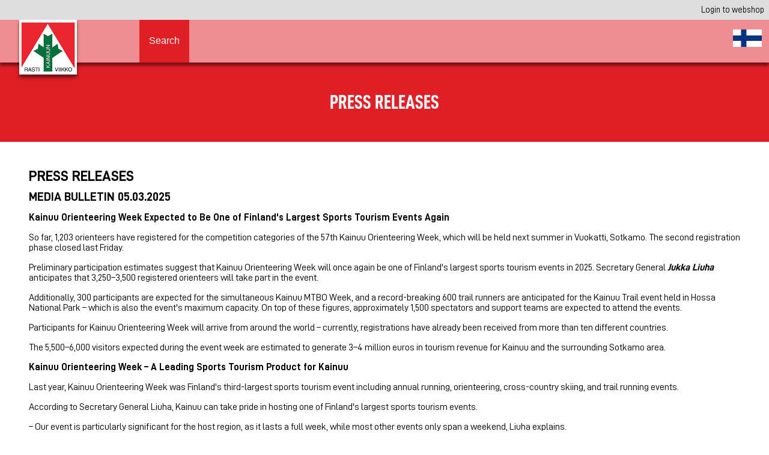

--- FILE ---
content_type: text/html; charset=UTF-8
request_url: https://www.rastiviikko.fi/en/press-releases
body_size: 163680
content:
<!DOCTYPE html>
<html lang="en">
<head>
<!--active_style_set_ext_id = 2-->

<!-- Facebook metas -->
<meta property="og:url" content="https://www.rastiviikko.fi/en/press-releases">
<meta property="og:title" content="Press releases - Kainuu Orienteering Week 2026 - orienteering event in Finland - Suomussalmi - Säynäjä"/>
<meta property="og:description" content="Press releases, Media, Press and VIP, accreditation, Kainuu Orienteering Week 2026. KOW is the biggest orienteering week in Finland for beginners and elite orienteers: competition categories for 8-95-year-olds, recreational orienteering type open courses with diverse skill levels, whole family's event, active holiday experience, families, children, childs, kids, youth, adults and veterans"/>
<meta name="viewport" content="width=device-width, initial-scale=1">

<title>Press releases - Kainuu Orienteering Week 2026 - orienteering event in Finland - Suomussalmi - Säynäjä</title>
<!-- 113223/319404 -->
<meta name="description" content="Press releases, Media, Press and VIP, accreditation, Kainuu Orienteering Week 2026. KOW is the biggest orienteering week in Finland for beginners and elite orienteers: competition categories for 8-95-year-olds, recreational orienteering type open courses with diverse skill levels, whole family's event, active holiday experience, families, children, childs, kids, youth, adults and veterans">
<meta http-equiv="X-UA-Compatible" content="IE=edge">
<meta name="format-detection" content="telephone=no">
<meta name="robots" content="" />

<style>
/** Kommentoidut tyylikäännökset voi palauttaa kun tyylikäännökset korjattu. Tehtävässä #154089 lisätietoja. 11.12.23. PetteriM **/

@font-face {
  font-family: 'D-DIN';
  src: url('/libtent/none/5308/1567/D-DIN-WEIGHT-400.woff') format('woff');
  font-weight: 400;
}

@font-face {
    font-family: 'D-DIN';
    src: url('/libtent/none/5308/1568/D-DIN-WEIGHT-700.woff') format('woff');
    font-weight: 700;
}

@font-face {
    font-family: 'D-DIN Condensed';
    src: url('/libtent/none/5308/1258/D-DIN-WEIGHT-400-CONDENSED.woff') format('woff');
    font-weight: 400;
}

@font-face {
    font-family: 'D-DIN Condensed';
    src: url('/libtent/none/5308/1259/D-DIN-WEIGHT-700-CONDENSED.woff') format('woff');
    font-weight: 700;
}

* {
box-sizing: border-box; -webkit-box-sizing: border-box; -moz-box-sizing: border-box;
}

body {
 font-family: 'D-DIN', sans-serif;
 font-weight: 400;
 font-size: 16px;
 background-color: #FFFFFF;
 color: #000000;
 width: 100%;
 float: left;
 position: relative;
 margin: 0;
 min-height: 100vh; /* Varmistetaan, että alatunnisteet varmasti aina ruudun alareunassa jos sisältöä ei olekaan koko ruudun verran */
}

.flowset {
 width: 100%; float: left; clear: both; position: relative;
}

.flowset-narrower {
  /* Korvattu aikasempi Palstaryhmän kaventajan oletustyyli tyylikäännös */
  padding: 0;
  margin: 0 auto;
  position: relative;
  max-width: 100%;
  width: calc(100% - 2em);
}

.content {
  /* Korvattu aikaisempi Palstan oletustyyli tyylikäännös */
  padding: 1em;
  position: relative;
  float: left;
  width: 100%;
}

/** Lisätty left1 tähän, koska verkkokaupan uudessa rakenteessa käytetään sidebar-leftin tilalla left1:stä **/
#sidebar-left,
.left1{
 float: left; width: 100%;
}
#main-content{
 float: left; width: 100%;
}
/** Lisätty right1 tähän, koska verkkokaupan uudessa rakenteessa käytetään sidebar-rightin tilalla right1:stä **/
#sidebar-right,
.right1{
 float: left; width: 100%;
}

#product-list-1278 {  display: -ms-flexbox;  display: -webkit-flex;  display: flex;  flex-direction: row;  flex-wrap: wrap;  align-items: flex-start; }     #product-list-1278 .product-preview{  margin-bottom: 1em;  float:left;  margin: 0 1em 1em 0;    width: 264px;  text-align: center;  padding: 0;    border: 1px solid #ccc;  background: #fff; 	 }  #product-list-1278 .product-preview:hover {  -webkit-box-shadow: 0px 5px 5px 0px rgba(0,0,0,0.25);  -moz-box-shadow: 0px 5px 5px 0px rgba(0,0,0,0.25);  box-shadow: 0px 5px 5px 0px rgba(0,0,0,0.25); }  #product-list-1278 .product-preview-thumb {  float:left;  clear: both;  width: 100%;  text-align: center; }  #product-list-1278 .product-preview-thumb img {  max-width: 100%;  height: auto; }  #product-list-1278 .product-preview h3{  font-size: 1.875em;  margin: 0 0 0.25em;  min-height: 2.25em; } #product-list-1278 .product-preview h3 span{  font-weight: 400;  display: inline-block;  width: 100%;  font-size: 0.55em; }  #product-list-1278 .product-preview-text {  padding: 1em;  width: 100%;  float:left;  clear: both; }  #product-list-1278 .product-preview-text p.product-preview-text-title {  min-height: 2.5em; }  #product-list-1278 .product-preview .product-preview-text .product-price-text {  font-size: 1.875em;  font-weight: 700;  margin-bottom: 0;  color: rgba(224, 30, 38, 1); }  #product-list-1278 .product-preview-text a{  color: #000;  text-decoration: none;  font-weight: bold; }  #product-list-1278 .product-preview-text span{  font-weight: 400;  display: inline-block;  width: 100%; }  #product-list-1278 .product-preview-read-more {  padding: 0 1em 1em;  width: 100%;  float:left;  clear: both; }  #product-list-1278 .product-preview-read-more .button-1 {  width: 100%;  float:left;  clear: both;  border: solid 1px rgba(224, 30, 38, 1);  background: rgba(224, 30, 38, 1);  color: #fff; } #product-list-1278 .product-preview-read-more .button-1:hover {  border: solid 1px rgba(0, 0, 0, 1);  background: rgba(0, 0, 0, 1); } 

#sidebar-left-1330 {
width: 100%; float: left;
}
#webshop-content {
width: 100%; float: left;
}

h1 {
font-weight: 700; font-size: 2em; margin: 0 0 0.5em;
}
h2 {
font-weight: 700; margin: 0.5em 0 0.25em; font-size:1.5em;
}
h3 {
font-weight: 700; margin: 0.5em 0 0.25em; font-size:1.25em;
}
h4 {
font-size: 1.188em; margin: 0.75em 0 0.25em; font-weight: 300;
}

.button-1 {  border: 1px solid #fff;  background: #fff;  color: #000;   padding: 0.5em 1.5em;  text-transform: uppercase;  text-decoration: none;  font-family: 'D-DIN Condensed', sans-serif;  font-weight: 400;  display: inline-block; }  .button-1:hover {  border: 1px solid #000;  background: #000;  color: #fff;   text-decoration: none; }  .button-1:after {   content:"\203A";  margin-left: 0.5em; }
.button-2 {  border: solid 1px rgba(224, 30, 38, 1);  background: rgba(224, 30, 38, 1);  color: #fff;  padding: 0.5em 1.5em;  text-transform: uppercase;  text-decoration: none;  font-family: 'D-DIN Condensed', sans-serif;  font-weight: 400;  display: inline-block; }  .button-2:hover {  border: solid 1px rgba(0, 0, 0, 1);  background: rgba(0, 0, 0, 1);  text-decoration: none; }  .button-2:after {   content:"\203A";  margin-left: 0.5em; } 

img {
max-width:100%; height: auto;
}

/** Omat tiedot ja tilaushistorian rakenteen #774955 tyylit **/
#main-content774982 {
  width: 100%;
  padding: 10em;
}

/** Rakenteessa #819434 - Tuoteryhmäsivun rakenne 2024 käytetty level1 container aloitus **/
#level1-container821953 {
  display: flex; flex-direction: column;
}

/** Mobiilissa ja tabletilla halutaan tuoteryhmäsivun main-content ennen leftiä. Orderin ei pitäisi tehdä mitään ilman flexiä/gridiä, joka annetaan yllä pelkästään mobiilissa ja tabletilla. **/
#level1-container821953 .top1 {
  order: 1; 
}
#level1-container821953 .left1 {
  order: 3;
}
#level1-container821953 #main-content {
  order: 2;
}
#level1-container821953 .right1 {
  order: 4;
}
#level1-container821953 .bottom1 {
  order: 5;
}


/********************************************************
 * 4.8.25/PetteriM - Tuotu "uusien" rakenteenosien tyylit Rastiviikkoon jotta voi tehdä rakenteita uudella rakenteen hallinnalla.
 ********************************************************/

.left0 {
  width: 10em;
  max-width: 100%;
  float: left;
}

.right0 {
  width: 10em;
  max-width: 100%;
  float: right;
}

/* Rakenteen 1 taso */
/* 4.8.25/PetteriM - Annetaan näitä määrittelyjä vain uudella rakenteenhallinnalla luoduille rakenteille joille tulee sub-containerit jottei mikään vanha rakenne hajoa. */
.level1-container:has(.level1-sub-container) {
  width: 100%;
  max-width: 100%;
  float: left;
  
  /** Uudet flex-määrittelyt **/
  display: flex;
  flex-direction: column;
  
  min-height: calc(100vh - 40px); /* Ruudun korkeus - OnStage alatunniste. Tarvitaan jotta containeri on ainakin sivun korkuinen jotta alatunnisteet menee sivun alareunaan */
}
/** Uusi rakenteenosa jolla saadaan tason 1 sivupalkit ja level2-container flexillä vierekkäin **/
.level1-sub-container {
  display: flex;
  flex-direction: row;
  flex: 1;
}
.top1 {
  width: 100%;
  max-width: 100%;
  float: left;
}
.left1 {
  /*width: 10em; 4.8.25/PetteriM - Ei yliajeta olemassa olevia sivupalkkien leveyksiä. */
  max-width: 100%;
  float: left;
}
.right1 {
  /*width: 10em; 4.8.25/PetteriM - Ei yliajeta olemassa olevia sivupalkkien leveyksiä.*/
  max-width: 100%;
  float: right;
}
.bottom1 {
  width: 100%;
  max-width: 100%;
  float: left;
  
}

/* Rakenteen 2 taso */
/* 4.8.25/PetteriM - Annetaan näitä määrittelyjä vain uudella rakenteenhallinnalla luoduille rakenteille joille tulee sub-containerit jottei mikään vanha rakenne hajoa. */
.level2-container:has(.level2-sub-container) {
  width: 100%;
  max-width: 100%;
  float: left;
  
  /** Uudet flex-määrittelyt **/
  display: flex;
  flex-direction: column;
  flex: 1;
}
/** Uusi rakenteenosa jolla saadaan tason 2 sivupalkit ja main-content flexillä vierekkäin **/
.level2-sub-container {
  display: flex;
  flex-direction: row;
  flex: 1;
}
.top2 {
  width: 100%;
  max-width: 100%;
  float: left;
}
.left2 {
  /*width: 10em; 4.8.25/PetteriM - Ei yliajeta olemassa olevia sivupalkkien leveyksiä.*/
  max-width: 100%;
  float: left;
}
.right2 {
  /*width: 10em; 4.8.25/PetteriM - Ei yliajeta olemassa olevia sivupalkkien leveyksiä.*/
  max-width: 100%;
  float: right;
}
.bottom2 {
  width: 100%;
  max-width: 100%;
  margin-top: 100px;
  float: left;
}

/* Pääsisältö */
#main-content {
  position: relative;
  /*width: 100%; 4.8.25/PetteriM - Sivustolla on entuudestaan main-contenteille määritelty leveys joten tätä ei tarvita/ei pidä olla päällä.*/
  max-width: 100%;
  min-height: calc(100vh - 650px);
  float: left;
}

.level2-sub-container #main-content {
  width: 100%; /* 4.8.25/PetteriM - Asetetaan uudella rakenteenhallinnalla tehtyjen rakenteiden pääsisällölle 100% leveys. Näin ei pitäisi minkään vanhan rakenteen hajota, mutta uudet toimii kuten kuuluu. */
}

#content985519 {
width: auto;
float: right;
padding: 0.5em;
}
#content985519 a {
color: #000;
text-decoration: none;
}

#content914829 {
  width: auto;
  padding: 0;
  /*float: right;*/
}
#online_stage_shopping_cart_top_parent_div {
  background: #000;
  border: 1px solid #333;
  color: #fff;
  display: inline-block;
  /*font-family: Arial, sans-serif;*/
  font-size: 0.875em;
  text-align:left;
  z-index:9000;
  /*min-height: 94px;*/
  padding: .25em;
}

.fixed {
  position: fixed;
  padding:0 3.5em 0 0; /* 26.3.25/PetteriM - Muutettu 0 78px 0 0 -> 0 3.5em 0 0 */
  top:0;
  right:0;
  max-width: 300px; /* 26.3.25/PetteriM - Muutettu width -> max-width */
}

.relative {
  position: relative;
  /*padding:0 25px 0 0;*/
  /*margin-top:10px;*/
  /*width: 266px;*/
  /*display:none;*/
}

#online_stage_shopping_cart_contents_div {
  padding: 0px 10px 0px 5px; /* 26.3.25/PetteriM - Muutettu 10px 10px 0px 5px -> .75em .5em 0 .75em */
  /*margin: 0 0 5px 5px; 26.3.25/PetteriM - Poistettu turhana */
  display: inline-block;
}

#online_stage_shopping_cart_buttons_div {
  /*padding: .5em; /* 26.3.25/PetteriM - Muutettu 5px 10px 15px 5px -> .5em */
  /*margin: 0 0 15px 5px; 26.3.25/PetteriM - Poistettu turhana */
  display: inline-block;
}

#online_stage_shopping_cart_buttons_div a:nth-of-type(2) {
  display: none !important;
}

#online_stage_shopping_cart_buttons_div a.button {
  background: #e30613;
  border: 1px solid #e30613;
  -moz-border-radius: 0px;
  -webkit-border-radius: 0px;
  border-radius: 0px;
  color: #fff;
  display: inline-block;
  font-size: 1em;
  font-weight: bold;
  /*float: left; 26.3.25/PetteriM - Poistettu koska ylempänä oleva display: inline-block ei toimi float-määrittelyn kanssa. */
  text-decoration: none;
  text-shadow: none;
  cursor: pointer;
  margin: .0;
  line-height: normal;
  padding: 0.4em 0.6em;
  white-space:nowrap;
}

#online_stage_shopping_cart_top_right_corner_parent_div {
  display: none; /* Tätä ei tarvita kun ylätunniste aina ruudulla*/
  position: fixed;
  top:0;
  right:0; 
  z-index:10010;
  width: 0;
  height: 0;
  border-style: solid;
  border-width: 0 78px 78px 0;
  border-color: transparent #e30613 transparent transparent;

  -webkit-transition: all 200ms ease-in-out;
  -moz-transition: all 200ms ease-in-out;
  -ms-transition: all 200ms ease-in-out;
  -o-transition: all 200ms ease-in-out;
  transition: all 200ms ease-in-out;
}

#online_stage_shopping_cart_top_right_corner_parent_div a img {
  position: relative;
  top: -1em;
  right: -3em; 
  height: 2em;
  width: 2em;
  max-width: none; /* 26.3.25/PetteriM - Ostoskori ikoni ei näkynyt ilman tätä määrittelyä */
}
#online_stage_shopping_cart_icon_div {
  display: none; /* Tätä ei tarvita kun ylätunniste aina näkyvissä. */
}#header #flowset16346 {
 background: #ddd;
 padding: 0;
 z-index: 101;
}
#header #flowset-narrower16346 {
 width: 100%;
 max-width: 100%;
 padding: 0;
}
#header #flowset16346.fixed-to-top {
 position: fixed;
 top: 0;
 left: 0;
}

/* pienennetään fontin kokoa, jotta "kirjaudu" mahtuu 360px leveillä näytöillä yhdelle ostoskori-riville */
#content16405 .shopping-cart-button-group a { 
 font-size: 98%;
}

#header #flowset16346,
.top1 #flowset16346{
 background: #ddd;
 padding: 0;
 z-index: 101;
}
#header #flowset-narrower16346,
.top1 #flowset-narrower16346{
 width: 100%;
 max-width: 100%;
 padding: 0;
}
#header #flowset16346.fixed-to-top,
.top1 #flowset16346.fixed-to-top{
 position: fixed;
 top: 0;
 left: 0;
}

/* pienennetään fontin kokoa, jotta "kirjaudu" mahtuu 360px leveillä näytöillä yhdelle ostoskori-riville */
/*#header #flowset16346 .shopping-cart-button-group a { 
 font-size: 98%;
}*/
#header #flowset16346 .content a,
.top1 #flowset16346 .content a{
  font-size: 90%;
}
#header #flowset3368.fixed-to-top,
.top1 #flowset3368.fixed-to-top{
position: fixed;
top: 34px;
left:0;
}

#header #flowset3368,
.top1 #flowset3368{
padding: 0;
font-family: 'D-DIN Condensed', sans-serif;
background: #fff;
width:100%;
float: left;
clear: both;
z-index:100;
-webkit-box-shadow: 0px 5px 5px 0px rgba(0,0,0,0.5);
-moz-box-shadow: 0px 5px 5px 0px rgba(0,0,0,0.5);
box-shadow: 0px 5px 5px 0px rgba(0,0,0,0.5);
}
#header #flowset-narrower3368,
.top1 #flowset-narrower3368{
width: 100%;
max-width: 100%;
float:left;
padding: 0;
margin: 0;
position: relative;

background: rgba(224, 30, 38, 0.5);
}
#content3552 {
box-sizing: border-box;
-webkit-box-sizing: border-box;
-moz-box-sizing: border-box;

width: 15em;
float:left;

position: relative;
padding: 0;
	
}
#content3552 img{
float:left;
position: absolute;
top:0;
left: 2em;
width: 6em;
height: auto;
padding: 0;
z-index: 2;

-webkit-box-shadow: 0px 5px 5px 0px rgba(0,0,0,0.5);
-moz-box-shadow: 0px 5px 5px 0px rgba(0,0,0,0.5);
box-shadow: 0px 5px 5px 0px rgba(0,0,0,0.5);

}

/******************************************************************
 * Ensimmäisenä tyylimäärittelyt johon päivitetty id:t vastaamaan function_content_page_menu_show:hun tehtyjä muutoksia. Viimeisenä löytyy vanhat jotta kaikki valikot toimii siirtymävaiheessa.
 *******************************************************************/
 #content953464 {
  position: static;
    width: calc(100% - 24em);
    padding: 0;
}
/******
***** menu4 on KAINUU TRAIL PÄÄVALIKKO *******
***** Alempana rivillä ~150 löytyy RASTIVIIKON valikko *****
******/
#content991616 {
  position: static;
    width: calc(100% - 24em);
}
#L2530_menu4_nav { 

}

#menu4_submenu_for_id_0{
  /*display: none; /* Valikko oletuksena piilossa */
}
/** Valikon hampurilais ja sulje ikonin tyylejä **/
#menu4_submenu_for_id_0_show_link {
  /*display: none;*/
}
#menu4_submenu_for_id_0_hide_link {
  /*display: none;*/
}
#menu4_submenu_for_id_0_show_link,
#menu4_submenu_for_id_0_hide_link {
  position: relative;
  color: #000;
  font-size: 1.75em;
  text-decoration: none;
  font-family: OpenSans, sans-serif;
  float: right;
  padding: 0 .5em;
}

/* Valikon show/hide nappien tyylit, voi myös muuttaa attribute selectoriksi joka hakee ID:n nimen perusteella */
#menu4_submenu_for_id_13_show_link,
#menu4_submenu_for_id_13_hide_link,
#menu4_submenu_for_id_56483_show_link,
#menu4_submenu_for_id_56483_hide_link,
#menu4_submenu_for_id_2476_show_link,
#menu4_submenu_for_id_2476_hide_link,
#menu4_submenu_for_id_56458_show_link,
#menu4_submenu_for_id_56458_hide_link,
#menu4_submenu_for_id_45_show_link,
#menu4_submenu_for_id_45_hide_link{
  position: absolute;
  right: 0;
  top: 0;
  width: auto !important;
  padding: 1em 1.5em !important;
  background: transparent !important
}
#L2530_menu4_nav > ul {
    -webkit-box-shadow: 0px 5px 5px 0px rgba(0,0,0,0.5);
  -moz-box-shadow: 0px 5px 5px 0px rgba(0,0,0,0.5);
  box-shadow: 0px 5px 5px 0px rgba(0,0,0,0.5);
}
#L2530_menu4_nav > ul {
  top: 4.5em;
}
#L2530_menu4_nav ul {
list-style: none;
  margin: 0;
  padding: 0;
  float: right;
  /*display: none;*/
  position: absolute;
  background: #fff;
  width: 100%;
  /* top: 4.5em; */
  left: 0;
  right: 0;
  z-index: 1;
  max-height: calc(100vh - 108px);
  overflow: auto;
}

#L2530_menu4_nav ul li {
  float: left;
  margin: 0;
  font-weight: 400;
  width: 100%;
  position: relative;
}

#L2530_menu4_nav ul li:hover {
  /* Ei määrityksiä */;
}

#L2530_menu4_nav ul li a {
display: inline-block;
  font-size: 1.15em;
  font-weight: 400;
  line-height: 1.5em;
  padding: 3em 1em 1.5em;
  text-transform: uppercase;
  text-decoration: none;
  width: 100%;
  background: #fff;
  color: #000;
  border: none;
  text-align: center;
  padding: 1em 1em;
}
#L2530_menu4_nav > ul > li > a {
  background: rgba(0, 110, 57, 0.75);
  color: #fff;
}
#L2530_menu4_nav ul li a:hover {
  color: #000;
  background: #e1e1e1;
  /* Ei määrityksiä */;
}

#L2530_menu4_nav ul li.menu_active > a {
  background: rgba(0, 110, 57, 1);
  color: #fff;
}

#L2530_menu4_nav ul li.menu_active a:hover {
  /* Ei määrityksiä */
}

#L2530_menu4_nav ul li ul {
  background:#1f4f69;
  position: relative;
  z-index: 999;
}

#L2530_menu4_nav ul li ul li {
  display: grid;
}
#L2530_menu4_nav > ul > li > #menu4_submenu_for_id_56483 > li > a {
  font-weight: 700;
}
#L2530_menu4_nav ul li ul li a {
  width: 100%;
display: block;
}

#L2530_menu4_nav ul li:hover ul {
  /* Ei määrityksiä */;
}

#L2530_menu4_nav ul li ul li a:hover {
  /* Ei määrityksiä */;
}

/******
***** menu8 on RASTIVIIKON PÄÄVALIKKO *******
******/

#content827840 {
  padding: 0;
  width: calc(100% - 24em);
  position: static;
}

#L2530_menu8_nav { 
  display:block;
  float: right;
}

#menu8_submenu_for_id_0{
  /*display: none; /* Valikko oletuksena piilossa */
}
#menu8_submenu_for_id_0_show_link {
  /*display: none;*/
}
#menu8_submenu_for_id_0_hide_link {
  /*display: none;*/
}
#menu8_submenu_for_id_0_show_link,
#menu8_submenu_for_id_0_hide_link {
  color: #000;
  font-size: 1.75em;
  text-decoration: none;
  float: right;
  padding: .5em 1em;
}

#L2530_menu8_nav ul li a[id$="hide_link"],
#L2530_menu8_nav ul li a[id$="show_link"]{
  position: absolute;
  right: 0;
  top: 0;
  width: auto !important;
  padding: 1em 1.5em !important;
  background: transparent;
  font-family: OpenSans, sans-serif;
}
#L2530_menu8_nav > ul {
    -webkit-box-shadow: 0px 5px 5px 0px rgba(0,0,0,0.5);
  -moz-box-shadow: 0px 5px 5px 0px rgba(0,0,0,0.5);
  box-shadow: 0px 5px 5px 0px rgba(0,0,0,0.5);
  top: 4.5em;
}
#L2530_menu8_nav ul {
list-style: none;
  margin: 0;
  padding: 0;
  float: right;
  /*display: none;*/
  position: absolute;
  background: #fff;
  width: 100%;
  /*top: 4.5em;*/
  left: 0;
  right: 0;
  z-index: 1;
  max-height: calc(100vh - 108px);
  overflow: auto;
}

#L2530_menu8_nav ul li {
  float: left;
  margin: 0;
  font-weight: 400;
  width: 100%;
  position: relative;
}

#L2530_menu8_nav ul li:hover {
  /* Ei määrityksiä */;
}

#L2530_menu8_nav ul li a {
display: inline-block;
  font-size: 1.15em;
  font-weight: 400;
  line-height: 1.5em;
  padding: 3em 1em 1.5em;
  text-transform: uppercase;
  text-decoration: none;
  width: 100%;
  background: #fff;
  color: #000;
  border: none;
  text-align: center;
  padding: 1em 1em;
}
#L2530_menu8_nav > ul > li > a {
  background: rgba(0, 0, 0, 0.75);
  color: #fff;
}
#L2530_menu8_nav > ul > li > ul#menu8_submenu_for_id_58096 > li > a,
#L2530_menu8_nav > ul > li > ul#menu8_submenu_for_id_58097 > li > a{
  font-weight: 700;
}
#L2530_menu8_nav ul li a:hover {
  color: #000;
  background: #e1e1e1;
  /* Ei määrityksiä */;
}

#L2530_menu8_nav ul li.menu_active > a {
  background: rgba(224, 30, 38, 1);
  color: #fff;
}

#L2530_menu8_nav ul li.menu_active a:hover {
  /* Ei määrityksiä */
}

#L2530_menu8_nav ul li ul {
  background:#1f4f69;
  position: relative;
  z-index: 999;
}

#L2530_menu8_nav ul li ul li {
  display: grid;
}
#L2530_menu8_nav > ul > li > #menu8_submenu_for_id_56483 > li > a {
  font-weight: 700;
}
#L2530_menu8_nav ul li ul li a {
  width: 100%;
display: block;
}

#L2530_menu8_nav ul li:hover ul {
  /* Ei määrityksiä */;
}

#L2530_menu8_nav ul li ul li a:hover {
  /* Ei määrityksiä */;
}


/******************************************************************
 * Vanhat tyylimäärittelyt ennen function_content_page_menu_show:hun tehtyjä muutoksia.
 *******************************************************************/

#content953464 {
  position: static;
    width: calc(100% - 24em);
    padding: 0;
}
/******
***** menu4 on KAINUU TRAIL PÄÄVALIKKO *******
***** Alempana rivillä ~150 löytyy RASTIVIIKON valikko *****
******/
#content991616 {
  position: static;
    width: calc(100% - 24em);
}
#L2597_menu4_div { 

}

#L2597_menu4_div #menu4_submenu_for_id_0{
  display: none; /* Valikko oletuksena piilossa */
}
/** Valikon hampurilais ja sulje ikonin tyylejä **/
#L2597_menu4_div #menu4_submenu_for_id_0_show_link {
  /*display: none;*/
}
#L2597_menu4_div #menu4_submenu_for_id_0_hide_link {
  display: none;
}
#menu4_submenu_for_id_0_show_link,
#menu4_submenu_for_id_0_hide_link {
  position: relative;
  color: #000;
  font-size: 1.75em;
  text-decoration: none;
  font-family: OpenSans, sans-serif;
  float: right;
  padding: 0 .5em;
}

/* Valikon show/hide nappien tyylit, voi myös muuttaa attribute selectoriksi joka hakee ID:n nimen perusteella */
#menu4_submenu_for_id_13_show_link,
#menu4_submenu_for_id_13_hide_link,
#menu4_submenu_for_id_56483_show_link,
#menu4_submenu_for_id_56483_hide_link,
#menu4_submenu_for_id_2476_show_link,
#menu4_submenu_for_id_2476_hide_link,
#menu4_submenu_for_id_56458_show_link,
#menu4_submenu_for_id_56458_hide_link,
#menu4_submenu_for_id_45_show_link,
#menu4_submenu_for_id_45_hide_link{
  position: absolute;
  right: 0;
  top: 0;
  width: auto !important;
  padding: 1em 1.5em !important;
  background: transparent !important
}
#L2597_menu4_div > ul {
    -webkit-box-shadow: 0px 5px 5px 0px rgba(0,0,0,0.5);
  -moz-box-shadow: 0px 5px 5px 0px rgba(0,0,0,0.5);
  box-shadow: 0px 5px 5px 0px rgba(0,0,0,0.5);
}
#L2597_menu4_div > ul {
  top: 4.5em;
}
#L2597_menu4_div ul {
list-style: none;
  margin: 0;
  padding: 0;
  float: right;
  display: none;
  position: absolute;
  background: #fff;
  width: 100%;
  /* top: 4.5em; */
  left: 0;
  right: 0;
  z-index: 1;
  max-height: calc(100vh - 108px);
  overflow: auto;
}

#L2597_menu4_div ul li {
  float: left;
  margin: 0;
  font-weight: 400;
  width: 100%;
  position: relative;
}

#L2597_menu4_div ul li:hover {
  /* Ei määrityksiä */;
}

#L2597_menu4_div ul li a {
display: inline-block;
  font-size: 1.15em;
  font-weight: 400;
  line-height: 1.5em;
  padding: 3em 1em 1.5em;
  text-transform: uppercase;
  text-decoration: none;
  width: 100%;
  background: #fff;
  color: #000;
  border: none;
  text-align: center;
  padding: 1em 1em;
}
#L2597_menu4_div > ul > li > a {
  background: rgba(0, 110, 57, 0.75);
  color: #fff;
}
#L2597_menu4_div ul li a:hover {
  color: #000;
  background: #e1e1e1;
  /* Ei määrityksiä */;
}

#L2597_menu4_div ul li.menu_active > a {
  background: rgba(0, 110, 57, 1);
  color: #fff;
}

#L2597_menu4_div ul li.menu_active a:hover {
  /* Ei määrityksiä */
}

#L2597_menu4_div ul li ul {
  background:#1f4f69;
  position: relative;
  z-index: 999;
}

#L2597_menu4_div ul li ul li {
  display: grid;
}
#L2597_menu4_div > ul > li > #menu4_submenu_for_id_56483 > li > a {
  font-weight: 700;
}
#L2597_menu4_div ul li ul li a {
  width: 100%;
display: block;
}

#L2597_menu4_div ul li:hover ul {
  /* Ei määrityksiä */;
}

#L2597_menu4_div ul li ul li a:hover {
  /* Ei määrityksiä */;
}

/******
***** menu8 on RASTIVIIKON PÄÄVALIKKO *******
******/

#content827840 {
  padding: 0;
  width: calc(100% - 24em);
  position: static;
}

#L2597_menu8_div { 
  display:block;
  float: right;
}

#L2597_menu8_div #menu8_submenu_for_id_0{
  display: none; /* Valikko oletuksena piilossa */
}
#L2597_menu8_div #menu8_submenu_for_id_0_show_link {
  /*display: none;*/
}
#L2597_menu8_div #menu8_submenu_for_id_0_hide_link {
  display: none;
}
#menu8_submenu_for_id_0_show_link,
#menu8_submenu_for_id_0_hide_link {
  color: #000;
  font-size: 1.75em;
  text-decoration: none;
  float: right;
  padding: .5em 1em;
}

#L2597_menu8_div ul li a[id$="hide_link"],
#L2597_menu8_div ul li a[id$="show_link"]{
  position: absolute;
  right: 0;
  top: 0;
  width: auto !important;
  padding: 1em 1.5em !important;
  background: transparent;
  font-family: OpenSans, sans-serif;
}
#L2597_menu8_div > ul {
    -webkit-box-shadow: 0px 5px 5px 0px rgba(0,0,0,0.5);
  -moz-box-shadow: 0px 5px 5px 0px rgba(0,0,0,0.5);
  box-shadow: 0px 5px 5px 0px rgba(0,0,0,0.5);
  top: 4.5em;
}
#L2597_menu8_div ul {
list-style: none;
  margin: 0;
  padding: 0;
  float: right;
  display: none;
  position: absolute;
  background: #fff;
  width: 100%;
  /*top: 4.5em;*/
  left: 0;
  right: 0;
  z-index: 1;
  max-height: calc(100vh - 108px);
  overflow: auto;
}

#L2597_menu8_div ul li {
  float: left;
  margin: 0;
  font-weight: 400;
  width: 100%;
  position: relative;
}

#L2597_menu8_div ul li:hover {
  /* Ei määrityksiä */;
}

#L2597_menu8_div ul li a {
display: inline-block;
  font-size: 1.15em;
  font-weight: 400;
  line-height: 1.5em;
  padding: 3em 1em 1.5em;
  text-transform: uppercase;
  text-decoration: none;
  width: 100%;
  background: #fff;
  color: #000;
  border: none;
  text-align: center;
  padding: 1em 1em;
}
#L2597_menu8_div > ul > li > a {
  background: rgba(0, 0, 0, 0.75);
  color: #fff;
}
#L2597_menu8_div > ul > li > ul#menu8_submenu_for_id_58096 > li > a,
#L2597_menu8_div > ul > li > ul#menu8_submenu_for_id_58097 > li > a{
  font-weight: 700;
}
#L2597_menu8_div ul li a:hover {
  color: #000;
  background: #e1e1e1;
  /* Ei määrityksiä */;
}

#L2597_menu8_div ul li.menu_active > a {
  background: rgba(224, 30, 38, 1);
  color: #fff;
}

#L2597_menu8_div ul li.menu_active a:hover {
  /* Ei määrityksiä */
}

#L2597_menu8_div ul li ul {
  background:#1f4f69;
  position: relative;
  z-index: 999;
}

#L2597_menu8_div ul li ul li {
  display: grid;
}
#L2597_menu8_div > ul > li > #menu8_submenu_for_id_56483 > li > a {
  font-weight: 700;
}
#L2597_menu8_div ul li ul li a {
  width: 100%;
display: block;
}

#L2597_menu8_div ul li:hover ul {
  /* Ei määrityksiä */;
}

#L2597_menu8_div ul li ul li a:hover {
  /* Ei määrityksiä */;
}
/* Kainuu Trailin sivujen haku -palsta */
#content992661 {
  width: 3em;
  padding: 0;
  margin-left: -0.5em;
}

/* Rastiviikon sivujen haku -palsta */
#content1006867 {
  width: 3em;
  padding: 0;
  margin-left: -0.5em;
}

#L2458_page_search_form input {
  width: auto;
  margin: 0;
  padding: 1.65em 4px;
  font-size: 1em;
  border: none;
  float: left;
}
#L2458_page_search_form label {
  display: none; /* Ei esitetä labelia vaan pelkkä placeholder teksti inputissa. */
}
/* Kainuu trailin nappien tyylejä */
#content992661 button#L2458_page_search_submit_button {
  border: none;
  width: auto;
  margin: 0;
  padding: 1.65em 1em;
  font-size: 1em;
  cursor: pointer;
  float: left;
  background: rgba(224, 30, 38, 1);
  color: #fff;
}

#content992661 button#L2458_page_search_open_button {
  border: none;
  width: auto;
  margin: 0;
  padding: 1.65em 1em;
  font-size: 1em;
  cursor: pointer;
  float: left;
  background: rgba(224, 30, 38, 1);
  color: #fff;
}

#content992661 button#L2458_page_search_close_button {
  border: none;
  width: auto;
  margin: 0;
  padding: 1.65em 1em;
  font-size: 1em;
  cursor: pointer;
  float: left;
  background: #111;
  color: #fff;
}

/* Rastiviikon nappien tyylejä */
#content1006867 button#L2458_page_search_submit_button {
  border: none;
  width: auto;
  margin: 0;
  padding: 1.65em 1em;
  font-size: 1em;
  cursor: pointer;
  float: left;
  background: rgba(224, 30, 38, 1);
  color: #fff;
}

#content1006867 button#L2458_page_search_open_button {
  border: none;
  width: auto;
  margin: 0;
  padding: 1.65em 1em;
  font-size: 1em;
  cursor: pointer;
  float: left;
  background: rgba(224, 30, 38, 1);
  color: #fff;
}

#content1006867 button#L2458_page_search_close_button {
  border: none;
  width: auto;
  margin: 0;
  padding: 1.65em 1em;
  font-size: 1em;
  cursor: pointer;
  float: left;
  background: #111;
  color: #fff;
}

div#L2458_page_search_popup_container {
  position: fixed;
  height: 100%;
  width: 100%;
  top: 0;
  left: 0;
  z-index: 99999;
  display: flex;
  flex-direction: column;
  justify-content: center;
  align-items: center;
  background: rgba(0,0,0,0.5);
}

div#L2458_page_search_popup {
  
}#content16469 {
float: right;
width: 4.5em;
padding: 0;
box-sizing: border-box;
-webkit-box-sizing: border-box;
-moz-box-sizing: border-box;
}

#content16469 a {
float: right;
}
#content16469 img {
float: right;
width: 4.5em;
padding: 1em 0.75em;
}

#header #flowset26881 {
background: rgba(224, 30, 38, 1); /*SUOMUSSALMEN PUNAINEN*/
color: #fff;
font-family: 'D-DIN Condensed', sans-serif;
text-align: center;
padding: 4em 0;
padding: 2em 0;
z-index:0;
}

#flowset-narrower26881 {

}
#content26930 {

}
#content26930 h1 {
 line-height: 1.15em;
 text-transform: uppercase;
 margin: 0;  
 word-break: break-word;
 font-size: 2em;
}



#header #flowset26955 {
padding: 0;
}
#flowset-narrower26955 {
padding: 0;
}
#content26977 {
padding: 0;
text-align: center;
}
#content26977 p {
margin: 0;
}
#content26977 a {
float:left;
width: 100%;
}#content821832 {
  position: sticky;
  left: 0;
  z-index: 1;
}/** Alla olevat tyylit täysin samat kuin #0 - Oletustyylillä **/
#flowset821831 {
  user-select: none; /** Estetään sisällön maalaus kun dragataan **/
}

#flowset821831 .content {
  padding: 0;
  width: fit-content;
  flex-shrink: 0;
}

/** Palstat poisluettuna kokoelman edellinen/seuraava -nappulat **/
#flowset821831 .content:not(.L2221_show_collection_prev_element_content):not(.L2221_show_collection_next_element_content) {
  width: 300px; /** Annetaan tarkka leveys, jotta kokoelma näkyy esikatselussakin oikein **/
  height: auto;
}

#flowset821831 .content:not(.L2221_show_collection_prev_element_content):not(.L2221_show_collection_next_element_content):hover div.collection_page_name {
  background-color: #731012;
}

#flowset-narrower821831 {
  display: flex;
  overflow: hidden;
  scroll-behavior: smooth;
  padding-top: 1.5em;
  padding-bottom: 1em;
  position: relative;
  user-select: none;
  width: 300px; /** Annetaan tarkka leveys, jotta kokoelma näkyy esikatselussakin oikein **/
}
#flowset-narrower821831:hover .L2221_show_collection_prev_element_content span,
#flowset-narrower821831:hover .L2221_show_collection_next_element_content span{
  opacity: 1;
}

/** Kokoelman seuraava/edellinen-nappien tyylit **/
/** Nappulan ympäröivä palsta **/
#flowset-narrower821831 .L2221_show_collection_prev_element_content,
#flowset-narrower821831 .L2221_show_collection_next_element_content {
  width: 0;
  display: flex;
  align-items: center;
}
/** Itse nappulan span **/
#flowset-narrower821831 .L2221_show_collection_prev_element_content span,
#flowset-narrower821831 .L2221_show_collection_next_element_content span {
  font-size: 1.5em;
  color: white;
  background: #000000a3;
  opacity: 0;
  transition: opacity 75ms ease-in-out;
  font-family: arial;
  padding: .2em .1em;
}
#flowset-narrower821831 .L2221_show_collection_prev_element_content span:hover,
#flowset-narrower821831 .L2221_show_collection_next_element_content span:hover {
  cursor: pointer;
}#content821833 {
  position: sticky;
  right: 0;
  display: flex;
  align-items: center;
  justify-content: end;
}#content819794 {
  position: sticky;
  left: 0;
  z-index: 1;
}#flowset819793 {
  padding-bottom: 1em;
  user-select: none; /** Estetään sisällön maalaus kun dragataan **/
}

#flowset819793 .content {
  padding: 0;
  width: fit-content;
  flex-shrink: 0;
}

/** Palstat poisluettuna kokoelman edellinen/seuraava -nappulat **/
#flowset819793 .content:not(.L2221_show_collection_prev_element_content):not(.L2221_show_collection_next_element_content) {
  width: 300px; /** Annetaan tarkka leveys, jotta kokoelma näkyy esikatselussakin oikein **/
  height: auto;
}

#flowset819793 .content:not(.L2221_show_collection_prev_element_content):not(.L2221_show_collection_next_element_content):hover div.collection_page_name {
  background-color: #731012;
}

#flowset-narrower819793 {
  display: flex;
  overflow: hidden;
  scroll-behavior: smooth;
  padding-top: 1.5em;
  padding-bottom: 1em;
  position: relative;
  user-select: none;
  width: 300px; /** Annetaan tarkka leveys, jotta kokoelma näkyy esikatselussakin oikein **/
}
#flowset-narrower819793:hover .L2221_show_collection_prev_element_content span,
#flowset-narrower819793:hover .L2221_show_collection_next_element_content span{
  opacity: 1;
}

/** Kokoelman seuraava/edellinen-nappien tyylit **/
/** Nappulan ympäröivä palsta **/
#flowset-narrower819793 .L2221_show_collection_prev_element_content,
#flowset-narrower819793 .L2221_show_collection_next_element_content {
  width: 0;
  display: flex;
  align-items: center;
}
/** Itse nappulan span **/
#flowset-narrower819793 .L2221_show_collection_prev_element_content span,
#flowset-narrower819793 .L2221_show_collection_next_element_content span {
  font-size: 1.5em;
  color: white;
  background: #000000a3;
  opacity: 0;
  transition: opacity 75ms ease-in-out;
  font-family: arial;
  padding: .2em .1em;
}
#flowset-narrower819793 .L2221_show_collection_prev_element_content span:hover,
#flowset-narrower819793 .L2221_show_collection_next_element_content span:hover {
  cursor: pointer;
}#content819795 {
  position: sticky;
  right: 0;
  display: flex;
  align-items: center;
  justify-content: end;
}#flowset3134 {
z-index:0;
padding: 0;
}

#flowset-narrower3134 {
max-width: 100%;
}
#flowset3134 {

}
#flowset-narrower3134 {
}
#content3185 a {
  padding: 1em 1em;
}#content3161 {
 border-top: 1px solid #808080;
}

#content3161 {
 text-align: center;
 font-style: italic;
 padding: 1em 1em 0;
}
#content3161 p {
 margin-bottom: 0;
}
#content1493 {
 padding: 0.5em 1em;
}
#content1493 p {
 display: -ms-flexbox;
 display: -webkit-flex;
 display: flex;
 flex-direction: row;
 flex-wrap: wrap;
 justify-content: center;
 align-items: center;
 height: 100%;
}
#content1493 a {
 padding: 0 1em;
}
/*
#content1493 img {
 max-height: 100px;
 height: auto;
 width: auto;
 max-width: 100%;
}
*/
#flowset3239 {
 padding: 0;
}
#content3266 {

}
#content3266 {
	border-top: 1px solid #808080;
	text-align: center;
	font-style: italic;
	padding: 1em 1em 0;
}
#content3266 p {
	margin-bottom: 0;
}
#content1715 {
padding: 0.5em 1em;
border-bottom: 1px solid #808080;
}
#content1715 p {
 display: -ms-flexbox;
 display: -webkit-flex;
 display: flex;
 flex-direction: row;
 flex-wrap: wrap;
 justify-content: center;
 align-items: center;
 height: 100%;
}
#content1715 a {
 padding: 0 1em;
}
/*
#content1715 img {
 max-height: 80px;
 height: auto;
 width: auto;
 max-width: 100%;
}
*/
#flowset1937 {
	background: rgba(224, 30, 38, 1);
	color: #fff;
}
#flowset-narrower1937 {
	display: -ms-flexbox;
	display: -webkit-flex;
	display: flex;
	flex-direction: row;
	flex-wrap: wrap;
	justify-content: center;
}

#flowset-narrower1937 .content {
width: 20em;
}
/* Samaa palstaa käytetään kaikkien vuosien rakenteissa*/
#flowset-narrower1937 #content1964, #flowset-narrower214859 #content1964, #flowset-narrower303283 #content1964, #flowset-narrower303487 #content1964 {
	text-align: center;
	width: 100vw;
}
#content1964 h2 {
	font-size: 2.813em;
	margin: 0;
}




#flowset1988 {
padding: 0;
}

#flowset-narrower1988 {

}
#content2015 {
	text-align: center;
	font-style: italic;
	padding: 1em 1em 0;
}
#content2015 p {
	margin-bottom: 0;
}
#content215823 {
 padding: 0.5em 1em;
}
#content215823 p {
 display: -ms-flexbox;
 display: -webkit-flex;
 display: flex;
 flex-direction: row;
 flex-wrap: wrap;
 justify-content: center;
 align-items: center;
 height: 100%;
}
#content215823 a {
 padding: 0 1em;
}
#flowset11328 {
 background: #ddd;
 padding: 0.5em 0;
}
#flowset-narrower11328 {

}
#content6928 {
text-align: center;
width: 100%;
}
#content6928 img {
margin: 0 1em;
}
#flowset28748 {

}
#flowset-narrower28748 {

}
#flowset28748 {

}
#flowset-narrower28748 {

}
</style>
<script>
"use strict";
function body_onload() {

  // Rastiviikko
  if(document.getElementById('menu-1')) {
  
   if (document.getElementById('toggle-menu')) {
   mobile_menu_format('menu-1');
   }
   // Jos kyseessä ei ole mobiililaite
   else {
   desktop_menu_format('menu-1');
   }
  
   toggle_elems_grandparents_class('menu_active', 'open');
   
  }
  
  
  // Kainuu Trail
  if(document.getElementById('menu-4')) {
  
   if (document.getElementById('toggle-menu')) {
   mobile_menu_format('menu-4');
   }
   // Jos kyseessä ei ole mobiililaite
   else {
   desktop_menu_format('menu-4');
   }
  
   toggle_elems_grandparents_class('menu_active', 'open');
   
  }
  
 
 if(document.getElementById('content511745')) {
  checkWidth();
 }
}

function load_content(div_id, url) {

document.getElementById(div_id).innerHTML="<img style='height: 2em; width: 2em; background: #fff;' src='/files/generic_gif/21392/loading.gif'>";

  var xmlhttp = new XMLHttpRequest();
  xmlhttp.onreadystatechange = function() {
    
    if (xmlhttp.readyState === 4) {

      if (xmlhttp.status === 200) {
        document.getElementById(div_id).innerHTML = this.responseText;      

      } else {
        alert("SisÃ¤llÃ¶n lataus epÃ¤onnistui. YritÃ¤ hetken pÃ¤Ã¤stÃ¤ uudelleen.");
      
      }

    }
    
    
	}

	xmlhttp.open("GET", url, true);
	xmlhttp.send();

	return false;
}window.addEventListener('scroll', online_stage_shopping_cart_top_right_corner_visibility_check);

function online_stage_shopping_cart_top_toggle_visibility() {
  if (document.getElementById('online_stage_shopping_cart_top_parent_div').className == 'fixed') {
  document.getElementById('online_stage_shopping_cart_top_parent_div').className='relative';
  } else {
document.getElementById('online_stage_shopping_cart_top_parent_div').className='fixed';}
}


function online_stage_shopping_cart_top_right_corner_visibility_check() {
  if (document.body.scrollTop > 100 || document.documentElement.scrollTop > 100) {
document.getElementById('online_stage_shopping_cart_top_right_corner_parent_div').style.visibility = "visible";
    } else {
document.getElementById('online_stage_shopping_cart_top_right_corner_parent_div').style.visibility = "hidden";
document.getElementById('online_stage_shopping_cart_top_parent_div').className='relative';
    }
}// Tätä muuttujaa käytetään mahdolliseti jo avoimen valikon sulkemiseen kun klikataan jokin toinen auki
// riittää kun seurataan päätason valintoja koska suljetaan vain päätaso kun klikataan jokin toinen päätaso auki. Edelisen
// päätason mahdollisesti avoimet tasot jää avoimiksi niin että jos myöhemmin avataan uudestaan edellinen päätaso niin siellä
// on avoinna ne mitä oli aikaisemminkin
// 22.9.25/PetteriM
// Lisätään myös muuttuja jolla katsotaan aktiivista menu_id:tä.
// Tällä tiedetään minkä valikon submenua suljetaan kun klikataan valikoiden ulkopuolelle.
var L2584_currently_active_first_submenu_parent_id = 0;
var L2584_currently_active_menu_id = 0;
    
function L2584_show_submenu_for_id(menu_id, level, submenu_for_id) {

  //console.log('L2584_show_submenu_for_id(menu_id=' + menu_id + ', level=' + level + ', submenu_for_id=' + submenu_for_id);

  // Valikko ja piilota-nappula näkyviin ja tuo näkyviin nappula piiloon
  var L2584_submenu_ul_elem = document.getElementById('menu' + menu_id + '_submenu_for_id_' + submenu_for_id);
  var L2584_submenu_show_link_elem = document.getElementById('menu' + menu_id + '_submenu_for_id_' + submenu_for_id + '_show_link');
  var L2584_submenu_hide_link_elem = document.getElementById('menu' + menu_id + '_submenu_for_id_' + submenu_for_id + '_hide_link');
  
  //15.8.25/PetteriM - Muutettu submenu_ul_elem ja submenu_hide_linkille asettumaan blockin sijasta vain tyhjä. Näin elementeille tulee ilman muita määrittelyitä kuitenkin selaimen asettama oletus display: block,
  //mutta voit myös asettaa ul-elementeille jonkin display arvon tyylimäärittelyillä esim. flex joka tulee käyttöön kun inlinenä ollut display-määrittely poistetaan.
  L2584_submenu_ul_elem.style.display=''; 
  L2584_submenu_show_link_elem.style.display='none';
  L2584_submenu_hide_link_elem.style.display='';
  if (level == 1) {
    // Vain ekatason klikkauksia seurataan siltä varalta että pitääkö sulkea muita valikoita, koska kukaan ei voi klikata muille tasoille
    // suljetuissa valikoissa
    //console.log('L2584_currently_active_first_submenu_parent_id=' + L2584_currently_active_first_submenu_parent_id);
    if (L2584_currently_active_first_submenu_parent_id != 0) {
      // Suljettaan edelinen aktiviinen valikon päätaso
      L2584_hide_submenu_for_id(menu_id, 1, L2584_currently_active_first_submenu_parent_id);
    }
    L2584_currently_active_first_submenu_parent_id = submenu_for_id;
    L2584_currently_active_menu_id = menu_id;
    //console.log('L2584_currently_active_first_submenu_parent_id SET TO ' + L2584_currently_active_first_submenu_parent_id);
  }
  return false;
}

function L2584_hide_submenu_for_id(menu_id, level, submenu_for_id) {

  //console.log('L2584_hide_submenu_for_id(menu_id=' + menu_id + ', level=' + level + ', submenu_for_id=' + submenu_for_id);

  // Valikko ja piilotus-nappula piiloon ja tuo näkyviin nappula esiin
  var L2584_submenu_ul_elem = document.getElementById('menu' + menu_id + '_submenu_for_id_' + submenu_for_id);
  var L2584_submenu_show_link_elem = document.getElementById('menu' + menu_id + '_submenu_for_id_' + submenu_for_id + '_show_link');
  var L2584_submenu_hide_link_elem = document.getElementById('menu' + menu_id + '_submenu_for_id_' + submenu_for_id + '_hide_link');

  L2584_submenu_ul_elem.style.display='none';
  L2584_submenu_show_link_elem.style.display='';
  L2584_submenu_hide_link_elem.style.display='none';
  if (level == 1) {
    //console.log('L2584_currently_active_first_submenu_parent_id=' + L2584_currently_active_first_submenu_parent_id);
    // Vain ekatason klikkauksia seurataan siltä varalta että pitääkö sulkea muita valikoita, koska kukaan ei voi klikata muille tasoille
    // suljetuissa valikoissa
    if (L2584_currently_active_first_submenu_parent_id == submenu_for_id) {
      // Suljettiin just aktiivinen submenu, palautetaan sen arvo nollaksi
      L2584_currently_active_first_submenu_parent_id = 0; 
      L2584_currently_active_menu_id = 0;
    }
    history.replaceState(null, '', window.location.pathname + window.location.search); //Tyhjätään hashi vain jos ollaan ykköstasoa sulkemassa. Näin voidaan sulkea syvemmän tason valikoita ilman että urlista häviää hashi joka kertoo että ykköstason valikko on auki.
    //history.pushState(null, '', window.location.pathname); //10.9.25/PetteriM - Korvattu ylempi tällä. Nyt historiaan jää oikein hash kun avattiin valikko.
  }
  return false;
}

function L2584_submenu_title_onclick(menu_id, level, submenu_for_id, event) {
  // Pitää tehdä tälläinen if-tarkastelu, että valikon linkin uuteen ikkunaan avaaminen toimii kun avataan CTRL/Shift-klikkaamalla. Linkissä oleva onclick joka palauttaa aina false estää CTRL klikkaamista toimimasta.
  if (
    event.ctrlKey ||      // Ctrl-näppäin painettuna (Windows/Linux: uusi välilehti)
    event.metaKey ||      // Meta-näppäin painettuna (Mac: ⌘ Cmd = uusi välilehti)
    event.shiftKey ||     // Shift-näppäin painettuna (esim. avaa uudessa ikkunassa)
    event.button !== 0    // Ei vasen hiiren nappi (eli keskimmäinen tai oikea)
  ){
    return true; // Palautetaan true -> annetaan selaimen hoitaa linkin avaus normaalisti jolloin nykyinen sivu aukeaa uuteen välilehteen.
  }
  //console.log('L2584_submenu_title_onclick(menu_id=' + menu_id + ', level=' + level + ', submenu_for_id=' + submenu_for_id);

  // Poistetaan tämän klikkaus selainhistoriasta
  //history.replaceState(null, null, '#menu' + menu_id + '_level' + level + '_submenu' + submenu_for_id);

  var L2584_submenu_ul_elem = document.getElementById('menu' + menu_id + '_submenu_for_id_' + submenu_for_id);
  var L2584_a_elem = L2584_submenu_ul_elem.previousSibling.previousSibling; // Eka sibling on tyhjä teksti toka vasta <a>
  
  if (L2584_submenu_ul_elem.style.display == 'none') {
    // Valikko näkyviin kun oli piilossa
    L2584_show_submenu_for_id(menu_id, level, submenu_for_id);
    return false; // ei päivitetä urlia, uuteen välilehteen avatessa urliin tulee hashi
  } else {
    // Valikko piiloon kun oli näykvissä
    L2584_hide_submenu_for_id(menu_id, level, submenu_for_id);
    return false; // ei päivitetä urlia kun poistetaan urlista hash osuus
  }
}

//Erotellaan evenlistenerissä tehdyt temput omaan funktioon jotta sitä voidaan kutsua esim. valikon ajax kutsussa koska onloadissa kutsuminen ei silloin toimi.
/*
* 10.9.25/PetteriM - Lisätään tähän funktioon tarkastelu jossa katsotaan onko kyseinen valikko jo auki ettei käy tilanteita jossa funktio yrittää availla valikkoa monta kertaa
* kun funktiota kutsutaan jostain muualta esim. eväste valikon ajax kutsu.
*/
function L2584_open_submenu_based_on_hash(){
  if (window.location.hash) {
    console.log("url has hash " + window.location.hash);
    var arr = window.location.hash.match(/#menu(\d+)_level(\d+)_submenu(\d+)/);
    //console.log(arr);
    if (arr && arr.length == 4) { // Jos löytyi täsmäävä niin tämä on 4. 0 alkiossa on koko rimpsu
      var menu = arr[1];
      var level = arr[2];
      var submenu_for_id = arr[3];
      //console.log("submenu_for_id=" + submenu_for_id + ", menu_id=" + menu);
      if (submenu_for_id > 0) { // Varmistus ettei tule javasfript virhettä kun bugittaa
        if(document.getElementById('menu' + menu + '_submenu_for_id_' + submenu_for_id)){
        /*
        * Tänne vain jos submenu jota yritetään avata on oikeasti olemassa. Näin estetään virheiden syntyminen jos valikko tulee
        * vähän jäljessä ajax-latauksen takia. Tätä funktiota voidaan kutsua ajax-kutsussa jolloin halutut tavarat on ladattu.
        */
          if (document.getElementById('menu' + menu + '_submenu_for_id_' + submenu_for_id).style.display == 'none') {
            L2584_show_submenu_for_id(menu, level, submenu_for_id);
          } else {
            console.log("Submenu id:llä=" + submenu_for_id + ", menussa id:llä=" + menu + " on jo auki, ei tehdä mitään.");
          }
        } else {
          console.log("Submenua id:llä=" + submenu_for_id + ", menussa id:llä=" + menu + " ei ollut vielä olemassa, ei yritetä avata submenua.");
        }
      }
    }
  }
}

let L2584_menu_elements = [];
document.addEventListener('DOMContentLoaded', function() {
  // Tallennetaan sivun latautuessa valikko elementit muuttujaan jotta voidaan tarkastella onko käyttäjä klikannut niiden ulkopuolelle L2584_handle_clicks_outside_menu-funktiossa
  // Sivun latautuessa pitäisi kaikkien valikoiden olla mukana. Jos on jokin ajax toteutus, niin pitää L2584_menu_elements
  // muuttujaan asettaa HTTPRequestissa valikot.
  L2584_menu_elements = document.querySelectorAll('[id^="L2530_menu"]');
});

// Katsotaan klikkaako käyttäjä valikon ulkopuolelle
// ja tehdään sen perusteella asioita kuten suljetaan auki olevia valikoita.
function L2584_handle_clicks_outside_menu(event) {
  if (L2584_menu_elements.length === 0) return;  // Ei ole valikkoja vielä tallennettu muuttujaan, palataan ettei tule virheitä. Tämä on mahdollista esim. ajax-toteutuksissa jos käyttäjä klikkailee ennen kuin valikkoja lisätty muuttujaan.
  
  let clicked_outside = true;
  // Tarkistetaan klikattiinko minkään menu elementin sisälle
  L2584_menu_elements.forEach(function(menu) {
    if (menu.contains(event.target)) {
      clicked_outside = false;
    }
  });

  // Klikattiin valikoiden ulkopuolelle, tehdään haluttuja temppuja
  if (clicked_outside) {
    //console.log('Klikattu valikoiden ulkopuolelle');
    if (L2584_currently_active_first_submenu_parent_id !== 0) {
      // On auki joku valikko, suljetaan.
      L2584_hide_submenu_for_id(L2584_currently_active_menu_id, 1, L2584_currently_active_first_submenu_parent_id);
    }
  }
}

/*
 * Lisätään onload listeneri joka tarkistaa onko urlissa #menuX_levelX_submenuXXXX muotoinen hastagi ja jos on niin
 * aktivoi sen valikkotietueen ruudulta
 * 22.9.25/PetteriM - Lisätty click listeneri jotta voidaan sulkea valikot jos klikataan valikon ulkopuolelle.
 */
window.addEventListener("load", L2584_open_submenu_based_on_hash);
window.addEventListener("click", L2584_handle_clicks_outside_menu);//Sivujen haun popupin <div id="L2458_page_search_popup_container"> esitys ja piilotus

function L2463_page_search_popup_visibility_toggle() {
    if (document.getElementById('L2458_page_search_popup_container').style.display == "none") {
        document.getElementById('L2458_page_search_popup_container').style.display = "";
    } else {
        document.getElementById('L2458_page_search_popup_container').style.display = "none";
    }
}

function L2463_page_search_popup_visibility_init() {
  //var L2463_pop_up_container = document.getElementById('L2458_page_search_popup_container');
  
  // Lisätään nappuloihin event listenerit, koska nappuloissa suoraan oleva onClick ei toiminut demossa. Demossa javascriptit tulee nappuloiden elementtien jälkeen ja siitä syystä ei toiminut.
  document.getElementById('L2458_page_search_open_button').addEventListener('click', function() { L2463_page_search_popup_visibility_toggle() } );
  document.getElementById('L2458_page_search_close_button').addEventListener('click', function() { L2463_page_search_popup_visibility_toggle() } );
  
  // Asetetaan focus inputtiin
  document.getElementById('L2458_page_search_open_button').addEventListener("click", () => {
  document.getElementById('L2458_page_search_input').focus();
});
} 

window.addEventListener('load', function() { L2463_page_search_popup_visibility_init() });

/* Ylätunnisteen fixed ja verkkokaupan valikon pudotusvalikoon avaukseen liittyviä JavaScriptejä. Kopioitu vanhasta valikosta. */

function toggle_class(div_id, div_class) {
  if( document.getElementById(div_id).classList.contains(div_class) ){
    document.getElementById(div_id).classList.remove(div_class);
  } else {
    document.getElementById(div_id).classList.add(div_class);
  }
}



function toggle_class_for_elem(elem, div_class) {
  if( elem.classList.contains(div_class) ){
    elem.classList.remove(div_class);
  } else {
    elem.classList.add(div_class);
  }
}

function toggle_elem_by_class(elem_with_class, add_class) {

  var elem_add_class_to = document.getElementsByClassName(elem_with_class);

  for(var i = 0; i < elem_add_class_to.length; i++) {
    elem_add_class_to[i].classList.add(add_class);
  }
}

window.addEventListener('scroll', fixed_rastiviikko_main_menu);

function fixed_rastiviikko_main_menu() {

  var startY = 0;  
    
  // Jos Rastiviikon etusivu (eli sivu jolla mainosbanneri)
  if (document.getElementById('flowset11388')) {  
    var startY = document.getElementById('flowset11388').offsetHeight;  
    var top_ad_bar = document.getElementById('flowset11388');    

    var content_div_bar = document.getElementById('flowset1367');  
  }
  
  // Jos on jokin muu kuin Rastiviikon tai Trailin ETUSIVU
  else {  
    // JOs ei ole mainosbanneria tarvitaa placeholder
    var top_ad_bar = document.getElementById('flowset26955');    
        
    // Jos kyseessÃ¤ on Trailin sivu (ei Etusivu)
    // lisÃ¤tÃ¤Ã¤n muuttujaan Trailin navin jÃ¤lkeinen elementti  	
  	if (document.getElementById('flowset15981')) {
  		var content_div_bar = document.getElementById("flowset15981").nextElementSibling;	
  	}
  	// Jos ei ole, kyseessÃ¤ tÃ¤ytyy olla Rastiviikon sivu (ei Etusivu).
    else {

  		var content_div_bar = document.getElementById("flowset3368").nextElementSibling; 
  	} 
  }
  
  // RASTIVIIKKO
   
   var scrollTop = window.pageYOffset || (document.documentElement || document.body.parentNode || document.body).scrollTop;
   var webshop_menu = document.getElementById('flowset16346');   

   var main_menu = document.getElementById('flowset3368');     
   
   if(scrollTop > startY ){
      main_menu.classList.add('fixed-to-top');
      webshop_menu.classList.add('fixed-to-top');
      content_div_bar.style.marginTop = (main_menu.offsetHeight + webshop_menu.offsetHeight) + 'px'; 
    }
   else {
      main_menu.classList.remove('fixed-to-top');
      webshop_menu.classList.remove('fixed-to-top');      
      content_div_bar.style.marginTop = 0;       
    }
}
var L2221_collection_mouse_left_pressed = false;
var L2221_collection_content_where_mouse_left_pressed;
var L2221_collection_mouse_click_start_x;
var L2221_collection_mouse_click_start_scrollLeft;
var L2221_collection_click_disabled = false; 
var L2221_collection_drag_happened = false; // Kun tämä true niin ei mouse_upissa suoriteta varsinaista eventtiä joka johtaisi klikkaukseen mitä ei siis haluta

function L2221_collection_mouse_down_event(e, flowset_narrower_id) {
  // We are interested in left mouse button clicks only
  if (event.which && event.which != 1) {
    return;
  }
  // disable all the default events, WHYY??!?!?!? -- so that we couldn't click the image while scrolling 
  L2221_collection_click_disabled = true;

  L2221_collection_mouse_click_start_x = e.clientX;
  var L2221_collection_content_div = document.getElementById('flowset-narrower' + flowset_narrower_id);
  L2221_collection_mouse_click_start_scrollLeft = L2221_collection_content_div.scrollLeft;
  L2221_collection_mouse_left_pressed = true;
  L2221_collection_content_where_mouse_left_pressed = flowset_narrower_id;
}

function L2221_collection_click_event(e, flowset_narrower_id) {
  // mousedown event is already going on
  if (L2221_collection_click_disabled) {
    e.stopPropagation();
    return false;
  }
}

function L2221_collection_mouse_up_event(e) {
  if (L2221_collection_content_where_mouse_left_pressed) {
    var L2221_collection_content_div = document.getElementById('flowset-narrower' + L2221_collection_content_where_mouse_left_pressed);
    L2221_collection_content_div.style.pointerEvents="auto";
  }
  // We are interest in left mouse button clicks only
  if (event.which && event.which != 1) {
    return;
  }

  // the window was neither touched nor clicked
  if (L2221_collection_mouse_left_pressed == false) {
    // Mouse up event after mouse down somewhere else than inside collection
    // alert('Mouse up event even though mouse is not pressed. This should never happen!');
    return;
  }
  L2221_collection_click_disabled = false;
  L2221_collection_mouse_left_pressed = false;

  if (L2221_collection_drag_happened) {
    // Ei suoriteta normaalia hiiren klikkausoperaatiota jos hiirellä oikeasi vedettiin vain scrollausaluetta
    L2221_collection_drag_happened = false;
    e.preventDefault();
    e.stopPropagation();
    return false;
  }
}

function L2221_collection_mouse_move_event(e) {
  // We are not inrerest of mouse movement unless the left button is clicked
  if (L2221_collection_mouse_left_pressed == false) {
    return;
  }
  L2221_collection_drag_happened = true;

  var L2221_collection_content_div = document.getElementById('flowset-narrower' + L2221_collection_content_where_mouse_left_pressed);
  // scrolling right
  if (e.clientX < L2221_collection_mouse_click_start_x) {
    L2221_collection_content_div.scrollLeft = L2221_collection_mouse_click_start_scrollLeft + (L2221_collection_mouse_click_start_x - e.clientX);
  } else {
    // scrolling left
    if (L2221_collection_mouse_click_start_scrollLeft - (e.clientX - L2221_collection_mouse_click_start_x) < 0) {
      L2221_collection_content_div.scrollLeft = 0;
    } else {
      L2221_collection_content_div.scrollLeft = L2221_collection_mouse_click_start_scrollLeft - (e.clientX - L2221_collection_mouse_click_start_x);
    }
  }
}

function L2221_collection_drag_start_event(e, flowset_narrower_id) {
  clearInterval(L2221_collection_autoforward_interval_id[flowset_narrower_id]);
  
  var L2221_collection_content_div = document.getElementById('flowset-narrower' + flowset_narrower_id);
  L2221_collection_content_div.style.pointerEvents="none";
  // the window was neither touched nor clicked
  if (L2221_collection_mouse_left_pressed == false) {
    return;
  }
/*  
  //When we start dragging, we dont want to have autoforward
  clearInterval(collection_autoforward_interval_id[flowset_narrower_id]);
*/  
  // deactivate default image dragging event because we want the scroll effect instead
  e.preventDefault();
  e.stopPropagation();
}

/* TOUCH EVENTS */
var L2221_collection_touch_start_x;
var L2221_collection_touch_start_y;
var L2221_collection_touch_end_x;
var L2221_collection_touch_end_y;

// by this var,  while swiping,  check if the window was truly touched, else return
var L2221_collection_window_touched;
var L2221_collection_content_where_window_pressed;

function L2221_collection_touch_start_event(e, flowset_narrower_id) {
  L2221_collection_window_touched = true;
  L2221_collection_content_where_window_pressed = flowset_narrower_id;
  e = e || window.event;  
  L2221_collection_touch_start_x = e.touches[0].clientX;
  L2221_collection_touch_start_y = e.touches[0].clientY;
}

function L2221_collection_touch_move_event(e) {
  // We are not inrerest of mouse movement unless the window was touched
  if (L2221_collection_window_touched == false) {
    return;
  }

  e = e || window.event;  
  L2221_collection_touch_end_x = e.touches[0].clientX;
  L2221_collection_touch_end_y = e.touches[0].clientY;
}

function L2221_collection_touch_end_event(e) {
  e = e || window.event;  

  var L2221_collection_content_div = document.getElementById('flowset-narrower' + L2221_collection_content_where_window_pressed + '_content_div');

  var touch_diff_x = L2221_collection_touch_start_x - L2221_collection_touch_end_x;
  var touch_diff_y = L2221_collection_touch_start_y - L2221_collection_touch_end_y;
  var touch_diff_x_abs = Math.abs(touch_diff_x);
  var touch_diff_y_abs = Math.abs(touch_diff_y);

  // check if horizontal movement was greater than vertical, only then we consider it being horizontal swipe
  if (touch_diff_x_abs > touch_diff_y_abs) {
    // check that movement was more than 10 pixels, otherwise we don't consider it a real swipe
    if (touch_diff_x_abs > 10) {
      if (touch_diff_x > 0) { // swiped to left
        L2221_collection_go_next_slide(L2221_collection_content_where_window_pressed);
      } else {     // swiped to right
        L2221_collection_go_prev_slide(L2221_collection_content_where_window_pressed);
      }  
    }
  }
}

function L2221_collection_resize_event(event, flowset_narrower_id) {
  // while resizing, collections size changes so we should check if it is possible to scroll next or not and show/hide next button
  // our collection-slider
  
  
  var L2221_collection_content_div = document.getElementById('flowset-narrower' + flowset_narrower_id);
  
  var L2221_collection_next_button = document.getElementById('flowset_' +flowset_narrower_id + '_next_arrow');

  if (L2221_collection_content_div.scrollWidth == L2221_collection_content_div.clientWidth) {
    // There is not enough elements for scrolling, so no need to show the next button at all. 
    // prev_button is hidden by default so no need to hide that
    L2221_collection_next_button.style.visibility='hidden';
  } else {
    L2221_collection_next_button.style.visibility='initial';
  }
}

var L2221_collection_scroll_timer = {};
var L2221_collection_last_scrollLeft = 0;
var L2221_collection_scroll_direction; // Not really used for anything now, but if needed this is here

function L2221_collection_scroll_done(flowset_narrower_id, scroll_direction) {

  var L2221_collection_content_div = document.getElementById('flowset-narrower' + flowset_narrower_id);
  
  var L2221_collection_prev_button = document.getElementById('flowset_' +flowset_narrower_id + '_prev_arrow');
  // we can't move back from the first element or move forvard at the last element
  if (L2221_collection_content_div.scrollLeft == 0 && L2221_collection_rotate_allowed_list[flowset_narrower_id] != true) {
    if (L2221_collection_prev_button.style.visibility != 'hidden') {
      // Show our left button if it is still invisible as now we can go also left...
      L2221_collection_prev_button.style.visibility='hidden';
    }
  } else {
    if (L2221_collection_prev_button.style.visibility != 'initial') {
      L2221_collection_prev_button.style.visibility='initial';
    }  
  }
  
  var L2221_collection_next_button = document.getElementById('flowset_' +flowset_narrower_id + '_next_arrow');
  
  var last_element_i = L2221_collection_content_div.childElementCount - 1;
  var last_element_style = window.getComputedStyle(L2221_collection_content_div.children[last_element_i]);
  var last_element_width = L2221_collection_content_div.children[last_element_i].clientWidth + parseInt(last_element_style.marginLeft) + parseInt(last_element_style.marginRight);

  if ((L2221_collection_content_div.scrollLeft + L2221_collection_content_div.offsetWidth) >= L2221_collection_content_div.scrollWidth && L2221_collection_rotate_allowed_list[flowset_narrower_id] != true) {
    // we have scrolled to the end, hide next arrow
    if (L2221_collection_next_button.style.visibility != 'hidden') {
      L2221_collection_next_button.style.visibility='hidden';
    }
  } else {
    if (L2221_collection_next_button.style.visibility != 'initial') {
      L2221_collection_next_button.style.visibility='initial';
    }
  }
  L2221_collection_scroll_timer[flowset_narrower_id] = null;
}

function L2221_collection_scroll_event(e, flowset_narrower_id) {

  var L2221_collection_content_div = document.getElementById('flowset-narrower' + flowset_narrower_id);
  if (L2221_collection_last_scrollLeft != L2221_collection_content_div.scrollLeft) {
    if (L2221_collection_scroll_timer[flowset_narrower_id] !== null) {
      clearTimeout(L2221_collection_scroll_timer[flowset_narrower_id]);
    }
    if (L2221_collection_last_scrollLeft < L2221_collection_content_div.scrollLeft) {
      var L2221_collection_scroll_direction = 1; // Scrolling right
    } else {
      var L2221_collection_scroll_direction = -1; // Scrolling left
    }
    L2221_collection_last_scrollLeft = L2221_collection_content_div.scrollLeft;
    L2221_collection_scroll_timer[flowset_narrower_id] = setTimeout(function() { L2221_collection_scroll_done(flowset_narrower_id, L2221_collection_scroll_direction); }, 20);
  }
}

function L2221_collection_autoforward(flowset_narrower_id) {
  
  if (L2221_collection_click_disabled) {
    // Don't go forward as we are probably scrollin or something
    return;
  }
  L2221_collection_go_next_slide(flowset_narrower_id, true);
}

// go to the next element by pressing button 'next'
function L2221_collection_go_next_slide(flowset_narrower_id, auto_forward_happened) {
  if (L2221_collection_scroll_timer[flowset_narrower_id] != null) {
    // Ollaan scrollissa, ei saa klikata eteenpäin ennenkuin päättyy
    return;
  }
  var L2221_collection_content_div = document.getElementById('flowset-narrower' + flowset_narrower_id);
  
  if (L2221_collection_autoforward_interval_id[flowset_narrower_id] && auto_forward_happened == false) {
    // Autofoward internval exists and User clicked. Stop the interval permanently
    clearInterval(L2221_collection_autoforward_interval_id[flowset_narrower_id]);
    L2221_collection_autoforward_interval_id[flowset_narrower_id] = null;
  }
  
  //Amount of total div inside flowset-narrower
  var amount_of_divs=[...L2221_collection_content_div.querySelectorAll('div')].length;
  
  var last_element_i = amount_of_divs - 2; // Last div is next button and count starts from 0, we need to decrease tota by 2 to get last element
  
  var element_i;
  var first_visible_element_i = 1;  
  
  var looped_element_right_position=0;
    
  // tarkistetaan jokaisen elementin koko jotta skrollattaisiin sitä elementtiä läpi oikein
  for (element_i = 1; element_i < last_element_i + 1; element_i++) {
    var elem = L2221_collection_content_div.children[element_i];
    
    //getting element we are looping style so we can calculate margin in our width
    var elemstyle= window.getComputedStyle(L2221_collection_content_div.children[element_i]);
    
    //Adding current elements width, including margin to our width,so we can check which element is going to be next    
    looped_element_right_position+=elem.clientWidth + parseInt(elemstyle.marginLeft) + parseInt(elemstyle.marginRight);
    
    if (looped_element_right_position > L2221_collection_content_div.scrollLeft) {
      //SEURAAVA ELEMENTTI ON SE JONKA OIKEA REUNA ON ENEMMÄN OIKEALLA KUIN scrolllefti
      first_visible_element_i = element_i;
      break;
    }
  }
  
  //Alkuun palaaminen, jos rotate_allowed true
  if(Math.round(L2221_collection_content_div.scrollLeft) == (L2221_collection_content_div.scrollWidth - L2221_collection_content_div.clientWidth) && L2221_collection_rotate_allowed_list[flowset_narrower_id]) {
    L2221_collection_content_div.scrollLeft=0;
    return;
  }
  
  var first_element_style = window.getComputedStyle(L2221_collection_content_div.children[first_visible_element_i]);
  
  var first_element_width = L2221_collection_content_div.children[first_visible_element_i].clientWidth + parseInt(first_element_style.marginLeft) + parseInt(first_element_style.marginRight);
  // tässä käytettiin parseInt-funktiota pyörimään scrolleftia, joka tuli jossakin vaiheessa floatiksi ja skrollaus toimi väärin 
  L2221_collection_content_div.scrollLeft = parseInt(L2221_collection_content_div.scrollLeft) + parseInt(first_element_width);
}

// go to the previous element by pressing button 'prev'
function L2221_collection_go_prev_slide(flowset_narrower_id,auto_forward_happened) {
  if (L2221_collection_scroll_timer[flowset_narrower_id] != null) {
    // Ollaan scrollissa, ei saa klikata eteenpäin ennenkuin päättyy
    return;
  }

  var L2221_collection_content_div = document.getElementById('flowset-narrower' + flowset_narrower_id);
  
  if (L2221_collection_autoforward_interval_id[flowset_narrower_id] && auto_forward_happened == false) {
    // Autofoward interval exists and User clicked. Stop the interval permanently
    clearInterval(L2221_collection_autoforward_interval_id[flowset_narrower_id]);
    L2221_collection_autoforward_interval_id[flowset_narrower_id] = null;
  }
  // we can't move back from the first element or move forvard at the last element
  if (L2221_collection_content_div.scrollLeft == 0 && L2221_collection_rotate_allowed_list[flowset_narrower_id] != true) {
    // Ei ole mitään vasemmalle scrollattavaa
    return;
  } else if (L2221_collection_content_div.scrollLeft == 0 && L2221_collection_rotate_allowed_list[flowset_narrower_id]) {
    //going back to the end
    L2221_collection_content_div.scrollLeft = (L2221_collection_content_div.scrollWidth - L2221_collection_content_div.clientWidth);
    return;
  }
  
  //Amount of total div inside flowset-narrower
  var amount_of_divs=[...L2221_collection_content_div.querySelectorAll('div')].length;
  
  var last_element_i = amount_of_divs - 2; // Last div is next button and count starts from 0, we need to decrease tota by 2 to get last element
  

  var first_visible_element_i = 1; //0 ON EDELLINEN PAINIKE
  var element_i;

  var looped_element_right_position=0;
  
  // tarkistetaan ensimmäisen vasemmalla piilossa olevan elementin koko jotta skrollattaisiin se elementti kokonaan näkyviin
  for (element_i = 1; element_i < last_element_i + 1; element_i++) {
    var elem = L2221_collection_content_div.children[element_i];
    //getting element we are looping style so we can calculate margin in our width
    var elemstyle= window.getComputedStyle(L2221_collection_content_div.children[element_i]);
    
    //Adding current elements width, including margin to our width,so we can check which element is going to be next    
    looped_element_right_position+=elem.clientWidth + parseInt(elemstyle.marginLeft) + parseInt(elemstyle.marginRight);

    if (looped_element_right_position >= L2221_collection_content_div.scrollLeft) {
      //SEURAAVA ELEMENTTI ON SE JONKA OIKEA REUNA ON ENEMMÄN OIKEALLA KUIN scrolllefti
      var first_not_visible_element_i = element_i;
      break;
    }
  }
  if (first_not_visible_element_i > 1) {
  } else {
    // Ei ole yhtään elementtia kokonaan piilossa, varmistetaan että scrolli on täysin vasemmalla
    L2221_collection_content_div.scrollLeft = 0;
    return;
  }
  // this will be set as 'transform'-quality to go to the next slide 
  var first_not_visible_element_style = window.getComputedStyle(L2221_collection_content_div.children[first_not_visible_element_i]);
  var first_not_visible_element_width = L2221_collection_content_div.children[first_not_visible_element_i].clientWidth + parseInt(first_not_visible_element_style.marginLeft) + parseInt(first_not_visible_element_style.marginRight);
  
  // tässä käytettiin parseInt-funktiota pyörimään scrolleftia, joka tuli jossakin vaiheessa floatiksi ja skrollaus toimi väärin 
  L2221_collection_content_div.scrollLeft = parseInt(L2221_collection_content_div.scrollLeft) - parseInt(first_not_visible_element_width);
}

// taulukko jossa jokaisen esitettävän kokoelman autoforwarderdin interval_id
var L2221_collection_autoforward_interval_id = {};
// taulukko jossa true, jos kyseisessä kokoelmassa rotate_allowed
var L2221_collection_rotate_allowed_list = {};


//initialize collection's elements for each collection
function L2221_collection_init_flowset_narrower(flowset_narrower_id) {
  //Tämän divin sisällä on painikkeet ja elementit (jotka on palstoja)
  var L2221_collection_content_div = document.getElementById('flowset-narrower' + flowset_narrower_id);
  
  //Tässä divissä on mahdolliset data-XXX parametrit, data-rotate-allowed="true" sekä data-autoforward-delay-ms="XXXXX"
  var L2221_collection_content_parent_div=document.getElementById('flowset' + flowset_narrower_id);
  
  // events for 'next' and 'prev'-buttons
  var L2221_collection_prev_button = document.getElementById('flowset_' +flowset_narrower_id + '_prev_arrow'); //first element is always previous button
  var L2221_collection_next_button = document.getElementById('flowset_' +flowset_narrower_id + '_next_arrow');
  
  L2221_collection_next_button.addEventListener('click', function() { L2221_collection_go_next_slide(flowset_narrower_id, false)});
  L2221_collection_prev_button.addEventListener('click', function() { L2221_collection_go_prev_slide(flowset_narrower_id, false)});
  
  
  if (L2221_collection_content_div.scrollWidth <= L2221_collection_content_div.clientWidth) {
    // There is not enough elements for scrolling, so no need to show the next button at all. 
    // prev_button is hidden by default so no need to hide that
    L2221_collection_next_button.style.visibility='hidden';
  } else {
    // Autoforwarding logic is only useful if everything is not visible all the time, parameter comes from parent div
    var L2221_collection_autoforward_delay_ms = L2221_collection_content_parent_div.getAttribute('data-auto-forward-delay-ms');
    //if parameter exist, we know we want to have autoforward
    if (L2221_collection_autoforward_delay_ms) {
      L2221_collection_autoforward_interval_id[flowset_narrower_id] = setInterval(L2221_collection_autoforward, L2221_collection_autoforward_delay_ms, flowset_narrower_id);
    }
  }
  //if this parameter exist rotating back to beginning of div is allowed
  var L2221_collection_rotate_allowed = L2221_collection_content_parent_div.getAttribute('data-rotate-allowed');
  if(L2221_collection_rotate_allowed == 'true') {
    L2221_collection_rotate_allowed_list[flowset_narrower_id] = true;
    L2221_collection_next_button.style.visibility='initial';
  }
  
  // when slider was scrolled and then we refreshed page, prev-button can not be hidden
  if (L2221_collection_content_div.scrollLeft > 0) {
    L2221_collection_prev_button.style.visibility='initial';
  }
  L2221_collection_content_div.addEventListener('scroll', function() { L2221_collection_scroll_event(event, flowset_narrower_id) } );
  
  // swiping by mouse (mouse events)
  L2221_collection_content_div.addEventListener('mousedown', function() { L2221_collection_mouse_down_event(event, flowset_narrower_id) } );
  L2221_collection_content_div.addEventListener('click', function() { L2221_collection_click_event(event, flowset_narrower_id) } );
  L2221_collection_content_div.addEventListener('dragstart', function() { L2221_collection_drag_start_event(event, flowset_narrower_id) } );
  L2221_collection_content_div.addEventListener('touchstart', function() { L2221_collection_touch_start_event(event, flowset_narrower_id) } );
  
  window.addEventListener('resize', function() { L2221_collection_resize_event(event, flowset_narrower_id) } );
}

// Function that initilizes everything
function L2221_collection_init() {
  //Getting all flowsets which have data-collection parameter
  var all_collections=document.querySelectorAll('[data-collection="true"]');
  
  for(let i=0;i<all_collections.length; i++){
    L2221_collection_init_flowset_narrower(all_collections[i].getAttribute('data-extid'));
  }
  window.addEventListener('mouseup', function() { L2221_collection_mouse_up_event(event) } );
  window.addEventListener('mousemove', function() { L2221_collection_mouse_move_event(event) } );
  window.addEventListener('touchmove', function() { L2221_collection_touch_move_event(event) } );
  window.addEventListener('touchend', function() { L2221_collection_touch_end_event(event) } );
}

window.addEventListener('load', function() { L2221_collection_init() });
</script>
<script>
var L1981_hide_general_timeout_id;

function L1981_form_notify_general_check() {
  
  console.log('L1981_form_notify_general_check speaking cnt = 0');
}


function L1981_form_notify_general_show() {
  document.getElementById('L1981_form_notify_general_div').style = 'position: fixed; top: 0; left: 0; right: 0; padding: 10px; z-index: 100000; pointer-events: none; -webkit-transition: all 1000ms ease-in-out; -moz-transition: all 1000ms ease-in-out; -ms-transition: all 1000ms ease-in-out; -o-transition: all 1000ms ease-in-out; transition: all 1000ms ease-in-out; background: rgba(255, 255, 255, 0.5); max-height:calc(100vh - 20px); overflow:hidden; \n'; // Tuodaan se näkyviin
}

function L1981_form_notify_general_hide() {
  if (L1981_hide_general_timeout_id) {
    clearTimeout(L1981_hide_general_timeout_id);
  }
  var elem = document.getElementById('L1981_form_notify_general_div');
  if (elem) { // It could be missing if we have browsed into different frame or something...
    elem.style.top = 'position: fixed; top: -100%; left: 0; right: 0; padding: 10px; z-index: 100000; pointer-events: none; background: rgba(255, 255, 255, 0.5); max-height:calc(100vh - 20px); overflow:hidden; \n'; // Laitetaan se piiloon
    setTimeout(L1981_form_notify_general_close(), 500);
  }
}

function L1981_form_notify_general_close() {

  var elem = document.getElementById('L1981_form_notify_general_div');
  if (elem) { // It could be missing if we have browsed into different frame or something...
    elem.remove();
  }
}

function L1981_form_notify_general_clear(i) {

  if (window.XMLHttpRequest) {
    L1981_xml_http_clear_req_general = new XMLHttpRequest();
  } else if (window.ActiveXObject) {
    L1981_xml_http_clear_req_general = new ActiveXObject('Microsoft.XMLHTTP');
  } else {
    alert('Browser does not support HTTP Request');
    // Ei saa returnata että saadaan javascript virhe tapahtumaan alla
  }
  L1981_xml_http_clear_req_general.onreadystatechange = function() {
    if (L1981_xml_http_clear_req_general.readyState == 4 || L1981_xml_http_clear_req_general.readyState == 'complete') {
      document.getElementById('L1982_form_notify_general_div' + i).style.display = 'none';
      if (L1981_xml_http_clear_req_general.responseText == 'last_closed') {
        L1981_form_notify_general_close();
  //      setTimeout(L1981_form_notify_close(), 500);
      }
    }
  };
  L1981_xml_http_clear_req_general.open('GET', '/libtent/none/4/1983/Ilmoituksen%20kuittaus.html?id=general&i=' + i, true);
  L1981_xml_http_clear_req_general.send(null);
}
window.addEventListener('DOMContentLoaded', L1981_form_notify_general_check, false);
</script>


<script>// Chromeen 03/2025 lisättyn BFCache bugin kierto
window.addEventListener('pageshow', (event) => {
  if (event.persisted) {
    console.log('Fakely reload by buggy chrome. Forcing page reload.');
    location.reload(); // Reload page as it was not really reloaded as chrome trys to fake being fast browser
  }
});

function L1985_back() {
  if (history.length == 1) {
    window.close();
  } else {
    history.go(-1);
  }  
}

function L1985_alert(title, text) {

  var div_elem = document.createElement('div');
  div_elem.setAttribute('id', 'L1985_form_confirm_modal_background_div');
  div_elem.style = 'position: fixed;\ntop: 0;\nright: 0;\nbottom: 0;\nleft: 0;\n/* 28.10.2024/jsalmi - Oli 1001 tähän asti kommentilla: varsiasen sisältö divin z-index on 1002 ja lomakkeiden sticky headerin 1000 näiden pitää olla sen yli */\nz-index: 100001;  /* varsiasen sisältö divin z-index on 1002 ja lomakkeiden sticky headerin 1000 näiden pitää olla sen yli */\nbackground-color: #000000;\nopacity: 0.8;\n';
  document.body.appendChild(div_elem);

  var div_elem = document.createElement('div');
  div_elem.setAttribute('id', 'L1985_form_confirm_div');
  div_elem.innerHTML = "<div style=\"font-weight: bold; \ntext-align: center; \nborder-bottom: 1px dotted;\npadding: 1em;\n\">" + title + "</div> \
<div style=\"color: #000000;\npadding: 1em;\n\">" + text + "</div> \
<div style=\"text-align: center; \npadding: 1em;\n\"><a style=\"border: 1px solid #999999; \ncursor: pointer; \npadding: 0.2em; \nwidth: auto; \nbackground: #eee; \ncolor: #333; \ntext-decoration: none;\n\" href=\"javascript: L1985_confirm_clear()\">OK</a></div>";
  div_elem.style = 'top: -100%;\nposition: fixed;\nleft: 50%;\n/* 28.10.2024/jsalmi - Oli 1002 tähän asti kommentilla: kaiken muuun peittävän modal divin z-index on 1001 ja lomakkeiden sticky headerin 1000 näiden pitää olla sen yli */\nz-index: 100002; /* progresista tulee z-index 100000 divi ja tämän pitää olla sen yli*/\nwidth: 560px;\nmargin-left: -280px;\nbackground-color: #ffffff;\nborder: 1px solid #999;\nborder: 1px solid rgba(0, 0, 0, 0.3);\n*border: 1px solid #999;\n-webkit-border-radius: 6px;\n-moz-border-radius: 6px;\nborder-radius: 6px;\noutline: none;\n-webkit-box-shadow: 0 3px 7px rgba(0, 0, 0, 0.3);\n-moz-box-shadow: 0 3px 7px rgba(0, 0, 0, 0.3);\nbox-shadow: 0 3px 7px rgba(0, 0, 0, 0.3);\n-webkit-background-clip: padding-box;\n-moz-background-clip: padding-box;\nbackground-clip: padding-box;\ntransform: scale(0)\nanimation: blowUpModal .5s cubic-bezier(0.165, 0.840, 0.440, 1.000) forwards;\n'; // Eka hide tyyli että saadaan effektit käyttööt
  setTimeout(L1985_confirm_show, 100);
  document.body.appendChild(div_elem);
}

function L1985_onclick() {
  document.getElementById('L1985_form_confirm_div').innerHTML = "<div style=\"font-weight: bold; \ntext-align: center; \nborder-bottom: 1px dotted;\npadding: 1em;\n\">Toimintoa suoritetaan</div> \
<div style=\"color: #000000;\npadding: 1em;\n\">Odota, toimintoa suoritetaan...</div>";
  return true;
}
function L1985_confirm(title, text, button_titles, button_urls) {

  if (button_titles.length != button_urls.length) {
    throw('L1985 button_title.length (' + button_title.length + ') does not match to button_urls.length (' + button_urls.length + ')');
  }
  var buttons_html = "";

  for (var i = 0; i < button_titles.length; i++) {
    buttons_html +="<a style=\"border: 1px solid #999999; \ncursor: pointer; \npadding: 0.2em; \nwidth: auto; \nbackground: #eee; \ncolor: #333; \ntext-decoration: none;\n\" href=\"" + button_urls[i] + "\" onclick=\"L1985_onclick()\">" + button_titles[i] + "</a>";
  }
  var div_elem = document.createElement('div');
  div_elem.setAttribute('id', 'L1985_form_confirm_modal_background_div');
  div_elem.style = 'position: fixed;\ntop: 0;\nright: 0;\nbottom: 0;\nleft: 0;\n/* 28.10.2024/jsalmi - Oli 1001 tähän asti kommentilla: varsiasen sisältö divin z-index on 1002 ja lomakkeiden sticky headerin 1000 näiden pitää olla sen yli */\nz-index: 100001;  /* varsiasen sisältö divin z-index on 1002 ja lomakkeiden sticky headerin 1000 näiden pitää olla sen yli */\nbackground-color: #000000;\nopacity: 0.8;\n';
  document.body.appendChild(div_elem);

  var div_elem = document.createElement('div');
  div_elem.setAttribute('id', 'L1985_form_confirm_div');
  div_elem.innerHTML = "<div style=\"font-weight: bold; \ntext-align: center; \nborder-bottom: 1px dotted;\npadding: 1em;\n\">" + title + "</div> \
<div style=\"color: #000000;\npadding: 1em;\n\">" + text + "</div> \
<div style=\"text-align: center; \npadding: 1em;\n\">" + buttons_html + "</div>";
  div_elem.style = 'top: -100%;\nposition: fixed;\nleft: 50%;\n/* 28.10.2024/jsalmi - Oli 1002 tähän asti kommentilla: kaiken muuun peittävän modal divin z-index on 1001 ja lomakkeiden sticky headerin 1000 näiden pitää olla sen yli */\nz-index: 100002; /* progresista tulee z-index 100000 divi ja tämän pitää olla sen yli*/\nwidth: 560px;\nmargin-left: -280px;\nbackground-color: #ffffff;\nborder: 1px solid #999;\nborder: 1px solid rgba(0, 0, 0, 0.3);\n*border: 1px solid #999;\n-webkit-border-radius: 6px;\n-moz-border-radius: 6px;\nborder-radius: 6px;\noutline: none;\n-webkit-box-shadow: 0 3px 7px rgba(0, 0, 0, 0.3);\n-moz-box-shadow: 0 3px 7px rgba(0, 0, 0, 0.3);\nbox-shadow: 0 3px 7px rgba(0, 0, 0, 0.3);\n-webkit-background-clip: padding-box;\n-moz-background-clip: padding-box;\nbackground-clip: padding-box;\ntransform: scale(0)\nanimation: blowUpModal .5s cubic-bezier(0.165, 0.840, 0.440, 1.000) forwards;\n'; // Eka hide tyyli että saadaan effektit käyttööt
  setTimeout(L1985_confirm_show, 100);
  document.body.appendChild(div_elem);
}

function L1985_confirm_show() {
  document.getElementById('L1985_form_confirm_div').style = 'position: fixed;\noverflow: auto;\ntop: 50%;\nleft: 50%;\nwidth: auto;\nmin-width: 20em;\nheight: max-content;\nmax-height: 30em;\n-webkit-transform: translate(-50%,-50%);\n-moz-transform: translate(-50%,-50%);\n-ms-transform: translate(-50%,-50%);\n-o-transform: translate(-50%,-50%);\ntransform: translate(-50%,-50%);\n/* 28.10.2024/jsalmi - Oli 1002 tähän asti kommentilla: kaiken muuun peittävän modal divin z-index on 1001 ja lomakkeiden sticky headerin 1000 näiden pitää olla sen yli */\nz-index: 100002;  /* kaiken muuun peittävän modal divin z-index on 1001 ja lomakkeiden sticky headerin 1000 näiden pitää olla sen yli */\nbackground-color: #ffffff;\nborder: 1px solid #999;\nborder: 1px solid rgba(0, 0, 0, 0.3);\n*border: 1px solid #999;\n-webkit-border-radius: 6px;\n-moz-border-radius: 6px;\nborder-radius: 6px;\noutline: none;\n-webkit-box-shadow: 0 3px 7px rgba(0, 0, 0, 0.3);\n-moz-box-shadow: 0 3px 7px rgba(0, 0, 0, 0.3);\nbox-shadow: 0 3px 7px rgba(0, 0, 0, 0.3);\n-webkit-background-clip: padding-box;\n-moz-background-clip: padding-box;\nbackground-clip: padding-box;\nanimation: blowUpModal .5s cubic-bezier(0.165, 0.840, 0.440, 1.000) forwards;\n'; // Tuodaan se näkyviin mahdollisesti effektillä
}

function L1985_confirm_clear() {
  document.getElementById('L1985_form_confirm_div').style = 'top: -100%;\nposition: fixed;\nleft: 50%;\n/* 28.10.2024/jsalmi - Oli 1002 tähän asti kommentilla: kaiken muuun peittävän modal divin z-index on 1001 ja lomakkeiden sticky headerin 1000 näiden pitää olla sen yli */\nz-index: 100002; /* progresista tulee z-index 100000 divi ja tämän pitää olla sen yli*/\nwidth: 560px;\nmargin-left: -280px;\nbackground-color: #ffffff;\nborder: 1px solid #999;\nborder: 1px solid rgba(0, 0, 0, 0.3);\n*border: 1px solid #999;\n-webkit-border-radius: 6px;\n-moz-border-radius: 6px;\nborder-radius: 6px;\noutline: none;\n-webkit-box-shadow: 0 3px 7px rgba(0, 0, 0, 0.3);\n-moz-box-shadow: 0 3px 7px rgba(0, 0, 0, 0.3);\nbox-shadow: 0 3px 7px rgba(0, 0, 0, 0.3);\n-webkit-background-clip: padding-box;\n-moz-background-clip: padding-box;\nbackground-clip: padding-box;\ntransform: scale(0)\nanimation: blowUpModal .5s cubic-bezier(0.165, 0.840, 0.440, 1.000) forwards;\n'; // Piilotetaan näkyvistä mahdollisesti effektillä
  setTimeout(L1985_confirm_remove(), 500);

}

function L1985_confirm_remove() {

  var elem = document.getElementById('L1985_form_confirm_div');
  elem.remove();
  
  var elem = document.getElementById('L1985_form_confirm_modal_background_div');
  elem.remove();
}


function L2483_back() {
  if (history.length == 1) {
    window.close();
  } else {
    history.go(-1);
  }  
}

// Handle forward/back buttons
window.addEventListener("popstate", (event) => {
  L2483_popup_clear();
});

function L2483_dom_content_loaded(iframe_elem) {

  // 10.12.2025/jsalmi - alert lisätty kun tämä ei tuntunut ksokaan toteutuvan, jos tulee alert niin sitten pitää dokumentoida miten tämän oikeasti saa tulemaan
  throw new Error('L2483_dom_content_loaded: DOMContentLoaded event tapahtui, selvitä missä tilanteessa tämä tapahtuu kun ei saatu tätä missään testeissä tulemaan ja koodissa ei ollut riittävää dokumentaatiota mitä varten tälläinen on lisätty');
  console.log('L2483_dom_content_loaded');
  L2483_popup_resize(iframe_elem);
}

function L2483_popup_onload(iframe_elem) {
  
//  console.log('L2483_popup_onload(iframe_elem=' + iframe_elem + '), this=' + this);

  if (iframe_elem === undefined) {
    iframe_elem = this;
  }
  // kutsutaan resize heti kun iframe onload tapahtuu
  L2483_popup_resize(iframe_elem);
  // Ja lisätään listeneriin jos tulee vielä perästä jotain lisäsisältöä (esim. tinymce latauksesta) niin ajetaan uudestaan
//  window.addEventListener("DOMContentLoaded", (event) => { L2483_popup_resize(iframe_elem); });
  window.addEventListener("DOMContentLoaded", (event) => { L2483_dom_content_loaded(iframe_elem); });
// Tämä settimeout viritys toimii, mutta tosi epäluotettavaa kun pitää odottaa jokin keksitty aika ennen resizea
//  setTimeout(function() { L2483_popup_resize(iframe_elem)}, 500);
}

function L2483_popup_resize(iframe_elem) {

  console.log('L2483_popup_resize happening');
  var L2483_popup_div = document.getElementById('L2483_popup_div');
  var L2483_title_div = document.getElementById('L2483_title_div');


  //2.4.25/PetteriM - Haetaan computedstylellä iframen sisällön bodyn stylet josta voidaan myöhemmin käyttää bodyn margineja popup_divin korkeuden ja leveyden asettamisessa. Marginit ei tule mukana scrollHeight/Widthissä eikä offsetHeight/Widthissä.
  //Kun margineja ei huomioitu niin tuli hämäriä tilanteita joissa marginistä tuli turha scrollbar ja iframen leveys pieneni aina kun reloadattiin iframen sisältöä.
  // console.log('window=' + window + ', iframe_elem=' + iframe_elem + ', iframe_elem.contentDocument=' + iframe_elem.contentDocument);
/*  var L2483_iframe_body_style = window.getComputedStyle(iframe_elem.contentDocument.body);
  //Parsetaan koska marginit tulee oletuksena "8px" tyylisenä stringinä.
  var L2483_iframe_body_style_margin_left = parseInt(L2483_iframe_body_style.marginLeft);
  var L2483_iframe_body_style_margin_right = parseInt(L2483_iframe_body_style.marginRight);
  var L2483_iframe_body_style_margin_top = parseInt(L2483_iframe_body_style.marginTop); 
  var L2483_iframe_body_style_margin_bottom = parseInt(L2483_iframe_body_style.marginBottom);
*/
  var L2483_iframe_body_style_margin_left=0;
  var L2483_iframe_body_style_margin_right=0;
  var L2483_iframe_body_style_margin_top=0;
  var L2483_iframe_body_style_margin_bottom=0;
  
  /*
   * Firefox ei salli iframe sisältöön pääsyä jos se fake html sisältö mitä esim. PDF tiedostojen esityksessä tulee. Tarkista
   * onko sisältöön pääsy tai tulee javascript hard error ja kaikki lakkaa toimimasta
   */
  try {
    console.log('Getting iframe_elem.contentWindow');
    const doc = iframe_elem.contentDocument || iframe_elem.contentWindow.document;
    var L2483_iframe_first_div = iframe_elem.contentWindow.document.getElementsByTagName('div')[0];
    console.log('iframe_elem.contentWindow ok');
    
  } catch (e) {
    console.log("Pääsy estetty (cross-origin)");
  }  
  if (L2483_iframe_first_div === undefined) {
    // Ei löydy diviä, ei voida resizeta sen perusteella. 
    // Kokeillaan sovittaa koko olemassa olevan body elementin koon perusteella koska se toiseksi paras veikkaus
/*    console.log('L2483_popup_resize, no div element in body. Setting popup div size from iframe body element width/height');
    L2483_popup_div.style.width = iframe_elem.contentDocument.body.style.width;
    L2483_popup_div.style.height = iframe_elem.contentDocument.body.style.height;
*/    
    console.log('L2483_popup_resize, no div element in body. Setting size to 80vw/80vh.');
    L2483_popup_div.style.width = '80vw';
    L2483_popup_div.style.height = '80vh';
    return;
  } else {
    console.log('L2483_iframe_first_div is defined');
  }
  
  //Haetaan iframen sisällön bodyn marginit että voidaan käyttää niitä myöhemmin popup_divin leveyden/korkeuden asettamisessa.    
  var L2483_iframe_body_style = window.getComputedStyle(iframe_elem.contentDocument.body);
  //Parsetaan koska marginit tulee oletuksena "8px" tyylisenä stringinä.
  var L2483_iframe_body_style_margin_left = parseInt(L2483_iframe_body_style.marginLeft);
  var L2483_iframe_body_style_margin_right = parseInt(L2483_iframe_body_style.marginRight);
  var L2483_iframe_body_style_margin_top = parseInt(L2483_iframe_body_style.marginTop); 
  var L2483_iframe_body_style_margin_bottom = parseInt(L2483_iframe_body_style.marginBottom);
  
  //15.12.25/PetteriM - Ensimmäisellä divillä saattaa myös olla margineita jotka pitää huomioida.
  var L2483_iframe_first_div_style = window.getComputedStyle(L2483_iframe_first_div);
  //Parsetaan koska marginit tulee oletuksena "8px" tyylisenä stringinä.
  var L2483_iframe_first_div_style_margin_left = parseInt(L2483_iframe_first_div_style.marginLeft);
  var L2483_iframe_first_div_style_margin_right = parseInt(L2483_iframe_first_div_style.marginRight);
  var L2483_iframe_first_div_style_margin_top = parseInt(L2483_iframe_first_div_style.marginTop); 
  var L2483_iframe_first_div_style_margin_bottom = parseInt(L2483_iframe_first_div_style.marginBottom);
  
  iframe_elem.contentWindow.document.body.style.overflow="hidden"; //2.4.25/PetteriM - Asetetaan iframen sisällön bodyn overflow hiddeniksi leveyden asettamisen ajaksi jotta scrollbar ei tule sekoittamaan leveyttä. Vähän pielavetinen, mutta googlellä löydetty ratkaisu jossa offsetWidth - clientWidth antoi scrollbarin leveyden ei enää toimi jostain syystä.
   
  var L2483_iframe_first_div_width = L2483_iframe_first_div.offsetWidth + L2483_iframe_first_div_style_margin_left + L2483_iframe_first_div_style_margin_right; //Pitää laskea leveyteen mukaan myös mahdolliset marginit.
  console.log('L2483_iframe_first_div_width=' + L2483_iframe_first_div_width);
  L2483_popup_div.style.width = L2483_iframe_body_style_margin_left + L2483_iframe_first_div_width + L2483_iframe_body_style_margin_right + 'px';
  console.log('L2483_popup_div.style.width=' + L2483_popup_div.style.width);  
  
  var L2483_iframe_first_div_height = L2483_iframe_first_div.offsetHeight + L2483_iframe_first_div_style_margin_top + L2483_iframe_first_div_style_margin_bottom; //Pitää laskea korkeuteen mukaan myös mahdolliset marginit.
  console.log('L2483_iframe_first_div_height=' + L2483_iframe_first_div_height);
  //console.log('L2483_title_div.offsetHeight=' + L2483_title_div.offsetHeight + ', L2483_iframe_body_style_margin_top=' + L2483_iframe_body_style_margin_top + ', L2483_iframe_body_style_margin_bottom=' + L2483_iframe_body_style_margin_bottom);
  L2483_popup_div.style.height = L2483_iframe_body_style_margin_top +  L2483_title_div.offsetHeight + L2483_iframe_first_div_height + L2483_iframe_body_style_margin_bottom + 'px';
  console.log('L2483_popup_div.style.height=' + L2483_popup_div.style.height);
  iframe_elem.contentWindow.document.body.style.overflow="auto"; //2.4.25/PetteriM - Overflow takaisin autoksi jotta saadaan scrollbar näkyviin.
/*
  if (L2483_iframe_first_div_width < iframe_elem.contentWindow.document.body.scrollWidth) {
    // 9.12.2024/jsalmi - Katsotaan eka elementin levelydestä jonka pitäisi aina olla div display: inline-block tyylinen että onko 
    // iframessa turhaa ylimääräistä valkoista oikeassa laidassa. Jos on, niin pienennnä ikkunaa sopivaksi
    iframe_elem.contentWindow.document.body.style.overflow="hidden"; //2.4.25/PetteriM - Asetetaan iframen sisällön bodyn overflow hiddeniksi leveyden asettamisen ajaksi jotta scrollbar ei tule sekoittamaan leveyttä. Vähän pielavetinen, mutta googlellä löydetty ratkaisu jossa offsetWidth - clientWidth antoi scrollbarin leveyden ei enää toimi jostain syystä.
    L2483_popup_div.style.width = L2483_iframe_first_div_width + 'px';
    iframe_elem.contentWindow.document.body.style.overflow="auto"; //2.4.25/PetteriM - Overflow takaisin autoksi jotta saadaan scrollbar näkyviin.
  } else {
    iframe_elem.contentWindow.document.body.style.overflow="hidden"; //2.4.25/PetteriM - Asetetaan iframen sisällön bodyn overflow hiddeniksi leveyden asettamisen ajaksi jotta scrollbar ei tule sekoittamaan leveyttä. Vähän pielavetinen, mutta googlellä löydetty ratkaisu jossa offsetWidth - clientWidth antoi scrollbarin leveyden ei enää toimi jostain syystä.
    L2483_popup_div.style.width = iframe_elem.contentWindow.document.body.scrollWidth + L2483_iframe_body_style_margin_left + L2483_iframe_body_style_margin_right + 'px';
    iframe_elem.contentWindow.document.body.style.overflow="auto"; //2.4.25/PetteriM - Overflow takaisin autoksi jotta saadaan scrollbar näkyviin.
    console.log('Popup div width set as = ' + L2483_popup_div.style.width);
  }
  //2.4.25/PetteriM - Lisätty heightiin iframen sisällön bodyn ylä ja ala marginit, koska muuten marginit aiheuttaisi turhan scrollbarin. Margineja ei ole laskettu mukaan scrollHeightiin.
  //Parsetaan koska marginit tulee oletuksena "8px" tyylisenä stringinä.
  iframe_elem.contentWindow.document.body.style.overflow="hidden"; // OScrollbarit pois siksi aikaa kun asetetaan korkeus, ettei scrollbarit sekoita korkeutta.
  console.log('iframe_elem.contentDocument.body.scrollHeight=' + iframe_elem.contentDocument.body.scrollHeight);
  iframe_elem.style.height = iframe_elem.contentDocument.body.scrollHeight + L2483_iframe_body_style_margin_top + L2483_iframe_body_style_margin_bottom + 'px'; //9.12.25/PetteriM - Lisätty iframe_elemin korkeuden laskeminen jottei jää koskaan isommaksi kuin sisältönsä.
  L2483_popup_div.style.height = iframe_elem.contentDocument.body.scrollHeight + L2483_iframe_body_style_margin_top + L2483_iframe_body_style_margin_bottom + L2483_title_div.offsetHeight + 'px';
  iframe_elem.contentWindow.document.body.style.overflow="auto"; // Overflow takaisin autoksi jotta tulee tarvittaessa scrollbar.
  console.log('L2483_popup_div.style.width=' + L2483_popup_div.style.width + ', L2483_popup_div.style.height=' + L2483_popup_div.style.height);
*/  
}
function L2483_popup(url, title, loading_text) {

  var div_elem = document.createElement('div');
  div_elem.setAttribute('id', 'L2483_popup_modal_background_div');
  div_elem.style = 'position: fixed;\ntop: 0;\nright: 0;\nbottom: 0;\nleft: 0;\n/* 28.10.2024/jsalmi - Oli 1001 tähän asti kommentilla: varsiasen sisältö divin z-index on 1002 ja lomakkeiden sticky headerin 1000 näiden pitää olla sen yli */\nz-index: 100001;  /* varsiasen sisältö divin z-index on 1002 ja lomakkeiden sticky headerin 1000 näiden pitää olla sen yli */\nbackground-color: #000000;\nopacity: 0.8;\n';
  document.body.appendChild(div_elem);

  if (title === undefined) {
    // Jos parametri puuttuu (vanhoista käyttötapauksita ennen 12/2025 todennäköisesti kaikista), tulosteaan tyhjä
    title="";
  }
  var div_elem = document.createElement('div');
  div_elem.setAttribute('id', 'L2483_popup_div');

  div_elem.innerHTML = `<div id="L2483_title_div" style="background: white;
border-bottom: 1px dotted;
text-align: center;
font-weight: bold;
padding: 0.75em;
display: grid;
grid-template-columns: 1fr auto 1fr; /* Esitetään gridillä jotta saadaan otsikko aina keskelle ja sulje-nappula oikeaan reunaan */
align-items: center;
width: 100%;
gap: 0.5em;
box-sizing: border-box;
">
<span id="L2483_title" style="grid-column: 2; /* Keskellä */
text-align: center;
">${title}</span>
<a href="javascript: L2483_back()" style="grid-column: 3; /* Oikealla */
justify-self: end;
text-decoration: none;
font-size: 1.5em;
color: black;
">
&times;
</a>
</div>
<iframe id="L2483_popup_iframe" onload="L2483_popup_onload(this)" style="overflow: auto;\nborder: 0;\nflex-grow: 1;\nmin-height: 0; /* Tarvitaan jottei Chrome anna jotain typerää min-heightia oletuksena. */\n"></iframe>`;
  div_elem.style = 'position: fixed;\noverflow: auto;\n\nwidth: auto;\nmin-width: 20em;\nmin-height: 10em;\n/* 8.12.25/PetteriM - Muutettu korkeudet ja leveydet 97vw/vh -> 80vh/vw kun 97 oli liian iso kun kyseessä on kuitenkin popup jolloin melkein koko ruutua ei ole tarkoitus peittää. */\n\n /* oletuksena avataan ikkuna tosi isona ja sitten pienennetään jos sisältöön jää valkoista oikeaa laitaa */\n/* \nwidth: 80vw;\nheight: 80vh;\n*/\nmax-width: 80vw;\nmax-height: 80vh;\ntop: 50%;\nleft: 50%;\n-webkit-transform: translate(-50%,-50%);\n-moz-transform: translate(-50%,-50%);\n-ms-transform: translate(-50%,-50%);\n-o-transform: translate(-50%,-50%);\ntransform: translate(-50%,-50%);\n/* 28.10.2024/jsalmi - Oli 1002 tähän asti kommentilla: kaiken muuun peittävän modal divin z-index on 1001 ja lomakkeiden sticky headerin 1000 näiden pitää olla sen yli */\nz-index: 100002;  /* kaiken muuun peittävän modal divin z-index on 1001 ja lomakkeiden sticky headerin 1000 näiden pitää olla sen yli */\nbackground-color: #ffffff;\nborder: 1px solid #999;\nborder: 1px solid rgba(0, 0, 0, 0.3);\n*border: 1px solid #999;\n-webkit-border-radius: 6px;\n-moz-border-radius: 6px;\nborder-radius: 6px;\noutline: none;\n-webkit-box-shadow: 0 3px 7px rgba(0, 0, 0, 0.3);\n-moz-box-shadow: 0 3px 7px rgba(0, 0, 0, 0.3);\nbox-shadow: 0 3px 7px rgba(0, 0, 0, 0.3);\n-webkit-background-clip: padding-box;\n-moz-background-clip: padding-box;\nbackground-clip: padding-box;\nanimation: blowUpModal .5s cubic-bezier(0.165, 0.840, 0.440, 1.000) forwards;\nresize: both;\ndisplay: flex;\nflex-direction: column;\n'; // Suoraan päätyyli, ei ole hide tyyliä olemassa
  document.body.appendChild(div_elem);
//  console.log('div elemn appendchild done');
  var iframe_elem = document.getElementById('L2483_popup_iframe');
  if (loading_text) {
    /*
     * Tallentaan avatuun iframeen teksti joka näkyy siinä latauksen ajan ja jää sinne jos lataus iframeen ei todeudu esim. liitetiedostyyppisten tiedostojen avauksessa
     */
    var doc = iframe_elem.contentWindow.document;
    doc.open();
    doc.write(`<html>
      <head>
      <title></title>
      </head>
    <body>
      <div style="width: 30em; max-width: 100%; padding: 1em; box-sizing: border-box;">
        ${loading_text}
      </div>
    </body>
    </html>`);
    doc.close();
  }
//  console.log('iframe element content changed');
  
  iframe_elem.contentWindow.location.replace(url);
//  console.log('iframe element url changed');
  
  L2483_popup_onload(iframe_elem);
  
//  history.pushState('kukkuu', "", "?popup");
  history.pushState('popup', "", "");
  
  //9.12.25/PetteriM - Suljetaan popup jos klikataan sen ulkopuolelle eli käytännössä kun klikataan background_diviä.
  //Tämän eventlistenerin pitäisi hävitä kun popup suljetaan koska koko popup ja background elementit poistetaan.
  document.getElementById("L2483_popup_modal_background_div").addEventListener("click", L2483_back);
}

function L2483_popup_show() {
  
  document.getElementById('L2483_popup_div').style = 'position: fixed;\noverflow: auto;\n\nwidth: auto;\nmin-width: 20em;\nmin-height: 10em;\n/* 8.12.25/PetteriM - Muutettu korkeudet ja leveydet 97vw/vh -> 80vh/vw kun 97 oli liian iso kun kyseessä on kuitenkin popup jolloin melkein koko ruutua ei ole tarkoitus peittää. */\n\n /* oletuksena avataan ikkuna tosi isona ja sitten pienennetään jos sisältöön jää valkoista oikeaa laitaa */\n/* \nwidth: 80vw;\nheight: 80vh;\n*/\nmax-width: 80vw;\nmax-height: 80vh;\ntop: 50%;\nleft: 50%;\n-webkit-transform: translate(-50%,-50%);\n-moz-transform: translate(-50%,-50%);\n-ms-transform: translate(-50%,-50%);\n-o-transform: translate(-50%,-50%);\ntransform: translate(-50%,-50%);\n/* 28.10.2024/jsalmi - Oli 1002 tähän asti kommentilla: kaiken muuun peittävän modal divin z-index on 1001 ja lomakkeiden sticky headerin 1000 näiden pitää olla sen yli */\nz-index: 100002;  /* kaiken muuun peittävän modal divin z-index on 1001 ja lomakkeiden sticky headerin 1000 näiden pitää olla sen yli */\nbackground-color: #ffffff;\nborder: 1px solid #999;\nborder: 1px solid rgba(0, 0, 0, 0.3);\n*border: 1px solid #999;\n-webkit-border-radius: 6px;\n-moz-border-radius: 6px;\nborder-radius: 6px;\noutline: none;\n-webkit-box-shadow: 0 3px 7px rgba(0, 0, 0, 0.3);\n-moz-box-shadow: 0 3px 7px rgba(0, 0, 0, 0.3);\nbox-shadow: 0 3px 7px rgba(0, 0, 0, 0.3);\n-webkit-background-clip: padding-box;\n-moz-background-clip: padding-box;\nbackground-clip: padding-box;\nanimation: blowUpModal .5s cubic-bezier(0.165, 0.840, 0.440, 1.000) forwards;\nresize: both;\ndisplay: flex;\nflex-direction: column;\n'; // Tuodaan se näkyviin mahdollisesti effektillä
}

//9.12.25/PetteriM - ÄLÄ KÄYTÄ TÄTÄ SUORAAN popupin sulkemiseen, sulkeminen pitää tehdä L2483_back funktiolla joka menee oikeaoppisesti historiassa taaksepäin ja palauttaa urliin mahdolliset Q-muuttujat.
function L2483_popup_clear() {
  document.getElementById('L2483_popup_div').style = 'top: -100%;\nposition: fixed;\nleft: 50%;\n/* 28.10.2024/jsalmi - Oli 1002 tähän asti kommentilla: kaiken muuun peittävän modal divin z-index on 1001 ja lomakkeiden sticky headerin 1000 näiden pitää olla sen yli */\nz-index: 100002; /* progresista tulee z-index 100000 divi ja tämän pitää olla sen yli*/\n/* width: 560px; */\nmargin-left: -280px;\nbackground-color: #ffffff;\nborder: 1px solid #999;\nborder: 1px solid rgba(0, 0, 0, 0.3);\n*border: 1px solid #999;\n-webkit-border-radius: 6px;\n-moz-border-radius: 6px;\nborder-radius: 6px;\noutline: none;\n-webkit-box-shadow: 0 3px 7px rgba(0, 0, 0, 0.3);\n-moz-box-shadow: 0 3px 7px rgba(0, 0, 0, 0.3);\nbox-shadow: 0 3px 7px rgba(0, 0, 0, 0.3);\n-webkit-background-clip: padding-box;\n-moz-background-clip: padding-box;\nbackground-clip: padding-box;\ntransform: scale(0)\nanimation: blowUpModal .5s cubic-bezier(0.165, 0.840, 0.440, 1.000) forwards;\n'; // Piilotetaan näkyvistä mahdollisesti effektillä
  setTimeout(L2483_popup_remove(), 500);
}

function L2483_popup_remove() {
  var elem = document.getElementById('L2483_popup_div');
  elem.remove();
  
  var elem = document.getElementById('L2483_popup_modal_background_div');
  elem.remove();

  if (typeof L2483_reload_needed !== 'undefined') {
    document.location.reload();
  }
}
</script>
</head>
<body onload="body_onload()">
<div data-extid="-1650" id="header" class="header" data-subcontent-container-extid="-1651"><div data-extid="16346" id="flowset16346" class="flowset" >
<div data-extid="16346" id="flowset-narrower16346" class="flowset-narrower">
<div id="content985519" class="content" data-extid="985519">
  <a href="/login.html">Login to webshop</a>

</div>
<div id="content914829" class="content" data-extid="914829">
  <div id="online_stage_shopping_cart_icon_div" style="display:none">
<a href="javascript: online_stage_shopping_cart_top_toggle_visibility()"><img src="/libtent/none/5333/2421/Ostoskori%20ikoni.svg"></a></div>

<div id="online_stage_shopping_cart_top_parent_div" class="relative" style="display:none">

  <div id="online_stage_shopping_cart_contents_div">
    
  </div>
  <div id="online_stage_shopping_cart_buttons_div">
    <a class="button" href="/shopping_cart.html">Show cart</a>
    <a class="button" href="javascript: online_stage_shopping_cart_top_toggle_visibility()">Sulje</a>
  </div>
</div>
<div id="online_stage_shopping_cart_top_right_corner_parent_div" style="visibility: hidden; display:none">
  <a href="javascript: online_stage_shopping_cart_top_toggle_visibility()"><img src="/libtent/none/5333/2421/Ostoskori%20ikoni.svg"></a>
</div>

</div>
</div>
</div>
<div data-extid="3368" id="flowset3368" class="flowset" >
<div data-extid="3368" id="flowset-narrower3368" class="flowset-narrower">
<div id="content3552" class="content" data-extid="3552">
<p><a href="/en"><img title="" src="/content/fi/-5285/31957/KRV-logo.png" width="" /></a></p>
</div>
<div id="content953464" class="content" data-extid="953464">

</div>
<div id="content1006867" class="content" data-extid="1006867">
<button id="L2458_page_search_open_button" type="button">Search</button>

<div id="L2458_page_search_popup_container" style="display: none;">
  <div id="L2458_page_search_popup">
    <form action="/page%20search%20results.html" method="get" autocomplete="off" id="L2458_page_search_form">
        <label for="L2458_page_search_input">Search from the site</label><input autocomplete="off" id="L2458_page_search_input" name="L2458_page_search_keyword" placeholder="Search from the site..." type="text" value="">
      	<button id="L2458_page_search_submit_button" type="submit">Search</button>
        <button id="L2458_page_search_close_button" type="button">Close</button>
    </form>
  </div>
</div>

</div>
<div id="content16469" class="content" data-extid="16469">
<div id="content16469" class="content" data-extid="16469"><a href="/"><img src="/content/none/-5333/16499/Suomi.svg"></a></div>
</div>
</div>
</div>
<div data-extid="26881" id="flowset26881" class="flowset" >
<div data-extid="26881" id="flowset-narrower26881" class="flowset-narrower">
<div id="content26930" class="content" data-extid="26930">
<h1>Press releases</h1>

</div></div>
</div>
<div data-extid="26955" id="flowset26955" class="flowset" >
<div data-extid="26955" id="flowset-narrower26955" class="flowset-narrower">
<div id="content26977" class="content" data-extid="26977">        
  <div id="content26977" class="content" data-extid="26977"></div>
</div>
</div>
</div>
</div> <!-- id="header" --><main id="main-content"><div data-extid="665218" id="flowset665218" class="flowset" >
<div data-extid="665218" id="flowset-narrower665218" class="flowset-narrower">
<div id="content665219" class="content" data-extid="665219">  
  <div id="content665219" class="content" data-extid="665219">
<h2>PRESS RELEASES</h2>
<h3>MEDIA BULLETIN 05.03.2025</h3>
<p><strong>Kainuu Orienteering Week Expected to Be One of Finland's Largest Sports Tourism Events Again</strong></p>
<p>So far, 1,203 orienteers have registered for the competition categories of the 57th Kainuu Orienteering Week, which will be held next summer in Vuokatti, Sotkamo. The second registration phase closed last Friday.</p>
<p>Preliminary participation estimates suggest that Kainuu Orienteering Week will once again be one of Finland's largest sports tourism events in 2025. Secretary General <em><strong>Jukka Liuha</strong></em> anticipates that 3,250–3,500 registered orienteers will take part in the event.</p>
<p>Additionally, 300 participants are expected for the simultaneous Kainuu MTBO Week, and a record-breaking 600 trail runners are anticipated for the Kainuu Trail event held in Hossa National Park – which is also the event's maximum capacity. On top of these figures, approximately 1,500 spectators and support teams are expected to attend the events.</p>
<p>Participants for Kainuu Orienteering Week will arrive from around the world – currently, registrations have already been received from more than ten different countries.</p>
<p>The 5,500–6,000 visitors expected during the event week are estimated to generate 3–4 million euros in tourism revenue for Kainuu and the surrounding Sotkamo area.</p>
<p><strong>Kainuu Orienteering Week – A Leading Sports Tourism Product for Kainuu</strong></p>
<p>Last year, Kainuu Orienteering Week was Finland's third-largest sports tourism event including annual running, orienteering, cross-country skiing, and trail running events.</p>
<p>According to Secretary General Liuha, Kainuu can take pride in hosting one of Finland's largest sports tourism events.</p>
<p>– Our event is particularly significant for the host region, as it lasts a full week, while most other events only span a weekend, Liuha explains.</p>
<p>When estimating the total number of participants for Kainuu Orienteering Week, the number of competitors in the racing categories plays a crucial role in determining the overall attendance. Recreational orienteers (open courses) usually register at the end of May or on-site during the event.</p>
<p>– The number of competitors in the racing categories strongly correlates with how many recreational orienteers eventually participate, Liuha says. Many competitors bring along family members or support teams – such as parents, grandparents, and other supporters – who are potential participants in the recreational categories.</p>
<p><strong>Vuokatti Attracts Recreational Orienteers and Mountain Bike Orienteers</strong></p>
<p>A record-high 266 participants have registered for the recreational orienteering categories in this registration phase, the second-largest number in the event's history, reports <em><strong>Minna Rönkkö</strong></em> from the competition office. The previous record of 288 participants was set last year. Rönkkö predicts that approximately 1,200–1,300 recreational orienteers will take part in Kainuu Orienteering Week.</p>
<p>The Kainuu MTBO Week, held from June 29 to July 4, has also reached its second-largest registration figure in history, with 130 participants confirmed so far, according to Race Director <em><strong>Mika Häkkinen</strong></em>.<br>– The current participant numbers look promising. It will be interesting to see if we break last year's record of 298 mountain bike orienteers, Häkkinen reflects.</p>
<p><strong>Record-Breaking Participation Expected for Kainuu Trail</strong></p>
<p>The Kainuu Trail event, held in Hossa National Park, will kick off the Kainuu Orienteering Week on Saturday, June 28. Now in its fifth year, the event is expected to set a new participation record for the third consecutive year.</p>
<p>Currently, 333 trail runners have registered – nearly 100 more than at the same point last year, says Kainuu Trail Race Director and KRV Secretary General Jukka Liuha.<br>– Based on current trends, we may reach the event's maximum capacity of 600 runners, Liuha estimates.</p>
<p>The 600-runner cap was agreed upon in collaboration with the land manager, Metsähallitus.</p>
<p> </p>
<p> </p>
<h3>MEDIA BULLETIN 03.12.2024</h3>
<p><strong>Kainuu Orienteering Week Brings Tourism Revenue and Thousands of Orienteers to Sotkamo</strong></p>
<p>– The first registration phase ended on the weekend of November 30, 2024, and things are looking very promising at this stage, states the chief of competition <em><strong>Antti Flöjt</strong></em> from Sotkamon Jymy.</p>
<p>In the first registration phase, 790 participants registered for Kainuu Orienteering Week's competition series, 167 for recreational orienteering, and 90 for the Kainuu MTB Orienteering Week. This brings the current total to 1,047 participants, 32 more than in the corresponding phase of the 2019 event held in Tipasoja, Sotkamo (1,015 participants). In 2019, the total number of participants reached 4,379.</p>
<p>Based on the current registration figures, Flöjt estimates that more than 5,000 visitors will attend next summer’s family-friendly week of orienteering and vacationing.</p>
<p><strong>Tourism Revenue from the Event Estimated at Around 3 Million Euros</strong></p>
<p>Kainuu Orienteering Week, in collaboration with the <em><strong>Regional Council of Kainuu</strong></em>, conducted a visitor survey during the 2024 event. The study, carried out by Sponsor Insight Finland, included responses from 455 participants, representing approximately 11.5% of all registered participants.</p>
<p>The survey revealed that the average participant spent approximately €754 in the Kainuu region during the event. With 3,962 registered participants in 2024, the event generated an estimated €2.97 million for the regional economy.</p>
<p>– These are significant figures for the Kainuu region, says <strong><em>Jukka Liuha</em></strong>, Secretary General of Kainuu Orienteering Week Association and the KOW2025 event.</p>
<p>Liuha also highlights that the actual economic impact is even greater, as the survey did not account for spectators and support personnel.<br>– Last summer, we conservatively estimated that there were about 1,000 spectators and support personnel in addition to registered participants, Liuha adds.</p>
<ul>
<li>Breakdown of Participant Spending:</li>
<li>Accommodation: €336</li>
<li>Purchases from stores: €124</li>
<li>Fuel and other expenses: €73</li>
<li>Restaurant services: €63</li>
<li>Transportation: €9</li>
<li>Participation fees: €78</li>
<li>Other event-related purchases: €71</li>
</ul>
<p>Liuha emphasizes that a significant portion of the participation fees and event-related purchases remains within the Kainuu region. These funds are used to cover event organization costs and to support and develop the operations of the organizing clubs.</p>
<p>– Kainuu Orienteering Week is hosted by five local clubs—Sotkamon Jymy, Suomussalmen Rasti, Puolangan Ryhti, Kuhmon Peurat, and Kajaanin Suunnistajat—on a rotational basis, with each club organizing the event once every five years, Liuha explains.</p>
<p>Long-Term Benefits for the Region<br>The clubs use the event’s proceeds over the next 4–5 years to fund local orienteering activities, including evening orienteering events, children’s and youth orienteering schools, recreational sports programs, map updates, and supporting orienteering education in schools.<br>– The event promotes the region's well-being and long-term sports opportunities, Liuha concludes.</p>
<p>Accommodation Needed for the Week<br>The event's accommodation service is currently seeking houses, apartments, holiday cottages, and other rental properties, especially within 20–50 kilometers of the competition center (Otrantie 7 B, Sotkamo). Properties located further away will also be considered.</p>
<p>– We want to serve our customers as effectively as possible, says <em><strong>Minna Rönkkö</strong></em> from the KOW office, who oversees private accommodation rental coordination.<br>– Although Sotkamo and Vuokatti already have a wide range of accommodation options, our participants have diverse needs. Therefore, we aim to offer as broad a selection as possible to ensure that everyone can participate in the orienteering week, Rönkkö adds.</p>
<p>Accommodation is required for the entire orienteering week, from Saturday, June 28, to Saturday, July 5, 2025.</p>
<p><strong>For more information:</strong><br>Chief of Competition Antti Flöjt +358 44 5336 078, kilpailunjohtaja@rastiviikko.fi<br>Secretary General Jukka Liuha +358 44 7679 533, jukka.liuha@rastiviikko.fi<br>KRW Office, phone: +358 44 512 3517, info@rastiviikko.fi<br>Website: www.rastiviikko.fi</p>
<p> </p>
<p> </p>
<h3><strong>MEDIA BULLETIN 07.06.2024</strong></h3>
<p><strong>Next summer, Kajaani will be filled with participants in the Kainuu Orienteering Week - record-breaking numbers of participants are expected in the events organized by the Kainuu Orienteering Week</strong></p>
<p>The second registration step for the 56th Kainuu Orienteering Week, to be held next summer at Joutenlampi in Kajaani, ended yesterday with record numbers in the event's history.</p>
<p>– The upcoming summer event will most likely be one of the largest in Kainuu Orienteering Week history, exclaims chief of competition <strong><em>Jarmo Kämäräinen</em></strong>.</p>
<p>"A total of 1608 orienteers have already registered for the competition classes, which is a record number for this registration step since the Kainuu Orienteering Week held in conjunction with the Vuokatti World Orienteering Championships in 2013," continues Kämäräinen.</p>
<p>– When anticipating the total number of participants for the entire event, the number of participants in the competition classes has a significant impact on the overall attendance, says <em><strong>Jukka Liuha</strong></em>, the secretary general of the Kainuu Orienteering Week with over 14 years of experience.</p>
<p>Recreational orienteers in open courses register only in the very last registration steps at the end of May, and the majority register on-site during the event. However, the number of participants in the competition categories has significantly correlated with the overall number of recreational participants in the event, Liuha explains.</p>
<p>"Based on the current registration numbers, it is estimated that the upcoming summer week will host around 4500 orienteers, which means that approximately 6500 people, including spectators and support staff, will come to Joutenlampi in Kajaani to spend a week of orienteering and leisure," Liuha happily reports.</p>
<p>These anticipated figures mean that the Kainuu Orienteering Week will become one of Finland's largest sports tourism events in 2024, bringing tourism revenue of over two million euros to Kainuu and the surrounding area of Kajaani. It remains to be seen if the upcoming summer Orienteering Week will become the second-largest orienteering week after the World Championships, currently held by the 2007 Kainuu Orienteering Week in Sotkamo with 4885 orienteers.</p>
<p>In addition to the competition categories, a record number of 288 individuals have registered for the recreational orienteering courses of the Kainuu Orienteering Week, according to <strong><em>Minna Rönkkö</em></strong> from the competition office. The previous record was set in 2019 with 177 recreational orienteers in this phase, so this has been surpassed significantly. The leap year's additional day may have influenced some participants to register at this stage, taking advantage of the lower price, as this February registration phase normally ends on the 28th, Rönkkö speculates.</p>
<p>Also, a record number of 132 individuals have registered for the Kainuu MTBO Week from June 30th to July 5th.</p>
<p>In this second registration step, participation has been confirmed by 132 individuals, surpassing the previous record from 2022 in Puolanka with 114 participants," says race director Mika Häkkinen. "It looks quite promising, and I believe we will achieve our goal of 250-300 mountain bike orienteers, especially with the SM Mass Start race on Sunday, June 30th, in the magnificent terrains of Vimpelinvaara, attracting later registrations from SM competitors and also enticing newcomers to the recreational orienteering side," anticipates Häkkinen.</p>
<p>Furthermore, the Kainuu Trail trail running event starting the Kainuu Orienteering Week on June 29th is currently breaking records with 260 registered trail runners, anticipating a rush of 500-600 runners in the scenic trails and landscapes of Hossa National Park.</p>
<p>"This is a fantastic development for both Kainuu and Kajaani, as well as for us event organizers, finally returning to the tourist numbers we had in Sotkamo 2019 just before the COVID-19 pandemic," Liuha concludes with relief.</p>
<p><strong>More information: </strong><br>Chief of competition, Jarmo Kämäräinen +358 40 7268 983, jarmo.kamarainen@gmail.com<br>Secretary general, Jukka Liuha, +358 44 7679 533, jukka.liuha@rastiviikko.fi <br>Competition and accommodation office: Minna Rönkkö, +358 44 512 3517, info@rastiviikko.fi<br>Kainuu MTBO Week, Mika Häkkinen, +358 40 7459 032, mika.hakkinen@pihkafit.fi<br>Website: www.rastiviikko.fi</p>
<p> </p>
<p> </p>
<h3><strong>MEDIA BULLETIN 01.03.2024</strong></h3>
<p><strong>Next summer, Kajaani will be filled with participants in the Kainuu Orienteering Week - record-breaking numbers of participants are expected in the events organized by the Kainuu Orienteering Week</strong></p>
<p>The second registration step for the 56th Kainuu Orienteering Week, to be held next summer at Joutenlampi in Kajaani, ended yesterday with record numbers in the event's history.</p>
<p>– The upcoming summer event will most likely be one of the largest in Kainuu Orienteering Week history, exclaims chief of competition <em><strong>Jarmo Kämäräinen</strong></em>.</p>
<p>"A total of 1608 orienteers have already registered for the competition classes, which is a record number for this registration step since the Kainuu Orienteering Week held in conjunction with the Vuokatti World Orienteering Championships in 2013," continues Kämäräinen.</p>
<p>– When anticipating the total number of participants for the entire event, the number of participants in the competition classes has a significant impact on the overall attendance, says Jukka Liuha, the secretary general of the Kainuu Orienteering Week with over 14 years of experience.</p>
<p>Recreational orienteers in open courses register only in the very last registration steps at the end of May, and the majority register on-site during the event. However, the number of participants in the competition categories has significantly correlated with the overall number of recreational participants in the event, Liuha explains.</p>
<p><br>"Based on the current registration numbers, it is estimated that the upcoming summer week will host around 4500 orienteers, which means that approximately 6500 people, including spectators and support staff, will come to Joutenlampi in Kajaani to spend a week of orienteering and leisure," Liuha happily reports.</p>
<p>These anticipated figures mean that the Kainuu Orienteering Week will become one of Finland's largest sports tourism events in 2024, bringing tourism revenue of <strong>over two million euros</strong> to Kainuu and the surrounding area of Kajaani. It remains to be seen if the upcoming summer Orienteering Week will become the second-largest orienteering week after the World Championships, currently held by the 2007 Kainuu Orienteering Week in Sotkamo with 4885 orienteers.</p>
<p>In addition to the competition categories, a record number of 288 individuals have registered for the recreational orienteering courses of the Kainuu Orienteering Week, according to <strong><em>Minna Rönkkö</em></strong> from the competition office. The previous record was set in 2019 with 177 recreational orienteers in this phase, so this has been surpassed significantly. The leap year's additional day may have influenced some participants to register at this stage, taking advantage of the lower price, as this February registration phase normally ends on the 28th, Rönkkö speculates.</p>
<p>Also, a record number of 132 individuals have registered for the Kainuu MTBO Week from June 30th to July 5th.</p>
<p>In this second registration step, participation has been confirmed by 132 individuals, surpassing the previous record from 2022 in Puolanka with 114 participants," says race director Mika Häkkinen. "It looks quite promising, and I believe we will achieve our goal of 250-300 mountain bike orienteers, especially with the SM Mass Start race on Sunday, June 30th, in the magnificent terrains of Vimpelinvaara, attracting later registrations from SM competitors and also enticing newcomers to the recreational orienteering side," anticipates Häkkinen.</p>
<p>Furthermore, the Kainuu Trail trail running event starting the Kainuu Orienteering Week on June 29th is currently breaking records with 260 registered trail runners, anticipating a rush of 500-600 runners in the scenic trails and landscapes of Hossa National Park.</p>
<p>"This is a fantastic development for both Kainuu and Kajaani, as well as for us event organizers, finally returning to the tourist numbers we had in Sotkamo 2019 just before the COVID-19 pandemic," Liuha concludes with relief.</p>
<p><strong>More information: </strong><br>Chief of competition, Jarmo Kämäräinen +358 40 7268 983, jarmo.kamarainen@gmail.com<br>Secretary general, Jukka Liuha, +358 44 7679 533, jukka.liuha@rastiviikko.fi <br>Competition and accommodation office: Minna Rönkkö, +358 44 512 3517, info@rastiviikko.fi<br>Kainuu MTBO Week, Mika Häkkinen, +358 40 7459 032, mika.hakkinen@pihkafit.fi<br>Website: www.rastiviikko.fi</p>
<p> </p>
<h3> </h3>
<h3><strong>MEDIA BULLETIN 02.04.2023</strong></h3>
<p><strong>Matti Heikkinen becomes a patron of the Kainuu Orienteering Week 2023</strong></p>
<p>Cross-country skiing world champion (2011) and current Head Director of the Finnish Olympic Committee's High Performance Unit, Mr. <em><strong>Matti Heikkinen</strong></em>, has promised to be the patron of next summer's Kainuu Orienteering Week.</p>
<p>“We are very pleased to have Matti Heikkinen as the patron of our Kainuu O Week," Event Director Mrs. <em><strong>Eija Juntunen</strong></em> says excitedly.</p>
<p>- With a background in Kuhmo, as an influencer at the national level and also a nature enthusiast, he certainly is the most suitable for the task. Event Director Juntunen continues that Matti gladly agreed to become a patron because he appreciates the work done in Kainuu for decades in organizing a second oldest orienteering and holiday week in the world, both competitively and in terms of tourism.</p>
<p>Finland's biggest orienteering and holiday week will be organized for the 55th time on July 2-7, 2023 in Jämäsvaara, Kuhmo. 4,000-5,000 orienteers and spectators are expected to arrive at the event during the six days of the event: 1,300-1,500 orienteers will participate in open orienteering courses of different levels, 1,600-1,900 orienteers will participate in competition categories, 250-350 MTB orienteers will participate in <a id="os-link-surround-531681" title="Kainuu MTBO Week" href="/en/2023/kainuu-mtbo-week" target="_BLANK">Kainuu MTBO Week</a>, and 1,000-1,500 spectators will be expected as public and orienteers' maintenance teams.</p>
<p><strong>More information: <br></strong>Event Director: Eija Juntunen, +358 44 326 6039, kilpailunjohtaja@rastiviikko.fi<br>Secretary General: Jukka Liuha, +358 44 7679 533, jukka.liuha@rastiviikko.fi <br>Websites: www.rastiviikko.fi / www.kainuutrail.fi</p>
<p> </p>
<h3> </h3>
<h3><strong>MEDIA BULLETIN 02.06.2022</strong></h3>
<p><strong>Kainuu Orienteering Week brings more than 25 000 visitors to Puolanka</strong></p>
<p><em><strong>54. Kainuu Orienteering Week</strong></em> - the whole family’s orienteering and holiday week is held in Puolanka, Luhtakangas-Äikänvaara area on 3-8 July 2022. The competition centre is located near Pyssylampi, 9 km from Puolanka to Hyrynsalmi. Kainuu Orienteering Week’s third entry period closed on 31 May 2022. The current amount of pre-registered participants predicts that next summer’s week is again going to be a big mass event after a couple of gap years, since the 6 to 7 day long event week’s total number of visitors is going to be <strong><em>more than 25 000 visitors</em></strong>. During Kainuu Orienteering Week there will also be the history’s first <strong><em>Kainuu MTBO Week</em></strong> on 3-8 July. Kainuu Orienteering Week is the biggest orienteering event in Finland after the Jukola Relay.</p>
<p>The current number of registered participants predicts that in competition categories there will be <strong><em>1 600-1 800 different persons</em></strong> and in open course categories <strong><em>1 400-1 600 different persons</em></strong>. Therefore the total number of orienteers will be <strong><em>3 000-3 500 different persons</em></strong>. In addition to the orienteers, around 1000 spectators are expected to attend the event. To Kainuu MTBO Week has now pre-registered nearly 200 MTB orienteers, so totally <strong><em>250-300 MTB orienteers</em></strong> are expected on site, when the open course categories of MTBO Week are also taken into account. In addition, spectators of <strong><em>150-200 people</em></strong> are expected to attend. A total of <strong><em>600-800 visitors</em></strong> are expected to attend the Kainuu MTBO Week races in Puolanka municipal centre, in KOW rest days’ sprints and in prize-giving ceremonies for KOW winners. The majority (95%) of participants come to Kainuu from other parts of Finland and abroad.</p>
<p>- We still have the late registration period valid until Monday evening 13 June and for the open courses you can still register until that date at a slightly lower price, says <em><strong>Martti Köngäs</strong></em>, Chief of Competition. However, most of the open course orienteers still register on-site at the event, so it will be interesting to see what the final number of participants will be.</p>
<p>The 54th Kainuu Orienteering Week will begin with the second Kainuu Trail trail running event in Hossa National Park on 2 July 2022.<br>- The current number of registered participants predicts that about 400 trail runners will start to Hossa’s magnificent sceneries from all around Finland and the world, says the Chief of Competition Jukka Liuha. Currently, there are participants from 9 different countries and we still have registration open until the event day’s morning. <br>- The last cheaper entry step closes 20 June, Liuha tips for runners looking for the great needle paths and trails of Hossa.</p>
<p><strong>Kainuu Orienteering Week 2022 program:</strong></p>
<p><strong>Saturday 2.7.2022: <br></strong>- at 06-23: 2. Kainuu Trail Hossa National Park (Finland) -trail run (Hossa national park)</p>
<p><strong>Sunday 3.7.2022: <br></strong>- at 10-13: Kainuu MTBO Week, 1st stage (Puolanka centre / Honkavaara)<br>- at 13-19: <strong>KOW 1st Stage</strong> (Competition centre Luhtakangas)</p>
<p><strong>Monday 4.7.2022:<br></strong>- at 11-14: Kainuu MTBO Week, 2nd Stage (Honkavaara, Puolanka)<br>- at 13: Prize-giving ceremony for the winners of the KOW 1st stage (Puolangan tori)<br>- at 14-17:Open sprint orienteering event (Puolanka centre)</p>
<p><strong>Tuesday 5.7.2022: <br></strong>- at 11-17: <strong>KOW 2nd stag</strong>e (Competition centre Luhtakangas)</p>
<p><strong>Wednesday 6.7.2022:<br></strong>- at 11-14: Kainuu MTBO Week, 3rd stage (Paljakka)</p>
<p><strong>Thursday 7.7.2022: <br></strong>- at 11-17: <strong>KOW 3rd Stage</strong> (Competition centre Luhtakangas)<br>- at 18-19: Prize-giving ceremony for the winners of the KOW 2nd and 3rd stages (Puolangan tori)</p>
<p><strong>Friday 8.7.2022: <br></strong>- at 10-16: <strong>KOW 4th Stag</strong>e (Competition centre Luhtakangas)<br>- at 13-16: Kainuu MTBO Week, 4th stage (Luhtakangas, KOW Competition centre)</p>
<p><strong>For more information: </strong></p>
<p>Chief of Competition: Martti Köngäs, +358 44 761 3886, +358 50 572 0152, kilpailunjohtaja@rastiviikko.fi</p>
<p>Secretary general: Jukka Liuha, +358 44 7679 533, jukka.liuha@rastiviikko.fi</p>
<p>Communication manager: Sanna Sutela, +358 40 487 5511, sanna.sutela@gmail.com</p>
<p>KOW office (accommodation facilities), +358 44 512 3517, info@rastiviikko.fi</p>
<p>Website: www.rastiviikko.fi / www.kainuutrail.fi</p>
<p> </p>
<h3><strong>MEDIA BULLETIN 18.03.2022</strong></h3>
<p><strong>Russian and Belarusian participants in events under Kainuu Orienteering Week association</strong></p>
<p>Kainuu Orienteering Week association (in Finnish the Kainuun Rastiviikko ry) strongly condemns the war started by Russia in Ukraine and follows the recommendation received from the Finnish Orienteering Federation (March 9, 2022) on how the member clubs of the Finnish Orienteering Federation should operate in their own proceedings:</p>
<p>(1) Participation of Russian and Belarusian participants in events under the Kainuu Orienteering Week association, such as the Kainuu Orienteering Week and the Kainuu Trail, is prohibited.</p>
<p>(2) Russian and Belarusian orienteers who compete in Russian or Belarusian orienteering clubs are not allowed to participate in Kainuu Orienteering Week.</p>
<p>(3) Russian and Belarusian orienteers may participate in the Kainuu Orienteering Week representing a Finnish club if the athlete of that country:</p>
<p>(a) holds a permanent residence permit or a visa entitling the holder to work; or to study in Finland, and</p>
<p style="padding-left: 40px;">b) has been a member of the Finnish Orienteering Federation before March 4, 2022.</p>
<p>The decision is valid until further notice.</p>
<p>Kainuu Orienteering Week association, the Board of Directors, in March 16th 2022</p>
<p><strong>Kainuu Orienteering Week association’s events<br></strong>54th Kainuu Orienteering Week 3 - 8 July 2022<br>2nd Kainuu Trail Hossa National Park (Finland) 2nd July 2022</p>
<p><strong>More information:</strong></p>
<p>Chairman, Marko Horneman, puheenjohtaja@rastiviikko.fi, +358 400 187 656</p>
<p>Websites: rastiviikko.fi / kainuutrail.fi</p>
<p> </p>
<h3><strong>MEDIA BULLETIN 30.4.2021<br></strong></h3>
<h3><strong>53rd Kainuu Orienteering Week and the 1st Kainuu Trail Hossa National Park (Finland) trail running event will tried to be organized in the beginning of July 2021<br></strong></h3>
<p>The world's second oldest orienteering week 53rd Kainuu Orienteering Week will be organized with exceptional arrangements in accordance with the coronavirus situation at the beginning of July on July 4-9, 2021 in Suomussalmi. The competition centre is the Haverinen ski centre area. Competition areas are around the Haverinen ski centre and the terrain consists of fine and fast-moving pine forest terrains.<br><br>The 1st Kainuu Trail Hossa National Park 3.7.2021, which will be held for the first time, will also be organized with special arrangements in accordance with the coronavirus situation on Saturday, 3 July 2021 in Hossa National Park. The competition centre is the Hossa Visitor Centre and trail runners will come to enjoy Hossa's finest trail trails and attractions.<br><br>- We have been closely monitoring the situation with the coronavirus for the past year, and at the same time, have been considering a wide range of options for the safe organization of competitions. We have also been concretely preparing a health safety plan for the competitions since the autumn of last year, says <strong><em>Jukka Liuha</em></strong>, Secretary General of Kainuu O-Week and Event Manager of the Kainuu Trail.<br><br>- The possibility of organizing competitions has been explored many times over the past spring, but only now in the last month has the general epidemic situation started to ease and organizing events like our competitions in early July would seem safe, Liuha explains. We are also prepared for the fact that we will not be able to organize events if the coronavirus situation gets worse and national restrictions are tightened again, but at the moment the situation looks quite good.<br><br>- After discussing the possibility of organizing the competitions last week with the Kainuu region's health authorities and key partners in Suomussalmi, we are now continuing to prepare for the competitions as planned, Kainuu O-Week's competition director <strong><em>Pirjo Neuvonen</em></strong> opens. We have already planned strong restrictions and different actions for the arrangements of competitions in order to ensure the health of the participants, the volunteers and the local residents as good as possible.<br><br>- We will inform the special actions for the safe arrangement of the competitions during May-June in our bulletins, website, social media and newsletters, as well as in the preliminary instructions sent to all participants by email, Neuvonen and Liuha summarize.<br><br><strong>More information:</strong><br>www.rastiviikko.fi<br>www.kainuutrail.fi</p>
<h3> </h3>
<h3><strong><br>MEDIA BULLETIN 20.3.2020</strong></h3>
<p><strong style="background-color: rgba(255, 255, 255, 0);">Kainuu Orienteering Week and Kainuu Trail event arrangements continues normally <br></strong></p>
<p>Kainuu Orienteering Week union, Suomussalmen Rasti union and the Kainuu Orienteering Week 2020 organizing committee together decided this week that this summer´s Kainuu Orienteering Week event´s arrangements continues as normal as possible despite the coronavirus (COVID-19) situation. <strong>53</strong><strong>rd</strong><strong> Kainuu Orienteering Week</strong> event is aimed to organize 28 June – 3 July 2020 in Suomussalmi, Finland.<br><br>- At the moment we are planning the event in the normal timetable so that we are able to organise the Kainuu Orienteering Week with the same quality standards as the earlier years, says the chief of competition <strong><em>Pirjo Neuvonen</em></strong>. Of course, we are watching with a clear eye the COVID-19 situation and what the Finnish Government will decide during the near future, Neuvonen continues.<br><br>Kainuu Orienteering Week union´s brand new trail running competition the <strong>Kainuu Trail 2020</strong> event arrangements are also going forward until further notice. The 1st Kainuu Trail Hossa National Park Finland trail running race is intended to organise (day before Kainuu O-Week) on saturday 27th June 2020 in the Hossa National Park.<br><br>- Kainuu Trail preparations are going on and we are so far continuing arrangements as planned earlier but at the same time we are carefully monitoring the coronavirus effects into our event, says the event director <strong><em>Jukka Liuha</em></strong><em>.</em><em><br></em><em><br></em>- In both events we are taking care of participants health and safety when preparing the events, Liuha (also known as a Secretary General of the Kainuu O-Week) continues.<br><br>The Finnish Government has decided restrictions to control coronavirus (COVID-19) epidemic in Finland. These restrictions are so far valid until 13th of April.</p>
<p>We will share more information about Kainuu O-Week and Kainuu Trail arrangements in the end of April.<br><br>Kainuu Orienteering Week union<br>Suomussalmen Rasti union<br>Kainuu Orienteering Week 2020 organizing committee</p>
<p> </p>
<p><strong>Kainuu Orienteering Week 2020 program:</strong></p>
<p>Saturday 27.6.2020: <strong>Kainuu Trail Hossa National Park (Finland) trail running event</strong><br>Sunday 28.6.2020: <strong>Kainuu O-Week 1st stage</strong> (Competition Centre Haverinen)</p>
<p>Monday 29.6.2020: Open sprint orienteering event (Jätkänpuisto park, Suomussalmi)<br>Tuesday 30.6.2020: <strong>Kainuu O-Week 2nd stage</strong> (Competition Centre Haverinen)</p>
<p>Wednesday 1.7.2020: Rest day (program in Hossa National Park)</p>
<p>Thursday 2.7.2020: <strong>Kainuu O-Week 3rd stage</strong> (Competition Centre Haverinen)</p>
<p>Friday 3.7.2020: <strong>Kainuu O-Week 4th stage</strong> (Competition Centre Haverinen)</p>
<p><br><strong>More information:</strong> <br>Chief of competition: Pirjo Neuvonen, +358 44 761 3886, kilpailunjohtaja@rastiviikko.fi<br>Secretary General: Jukka Liuha, +358 44 7679 533, jukka.liuha@rastiviikko.fi <br>Webpages: www.rastiviikko.fi / www.kainuutrail.fi</p>
</div>
</div>
</div>
</div>
</main> <!-- main lopetus -->
<div id="sidebar-left" class="sidebar-left"><div data-extid="821831" id="flowset821831" class="flowset" data-collection='true' data-rotate-allowed='true' data-auto-forward-delay-ms='5000'>
<div data-extid="821831" id="flowset-narrower821831" class="flowset-narrower">
<div id="content821832" class="content L2221_show_collection_prev_element_content" data-extid="821832">  
  <span id="flowset_821831_prev_arrow" class="L2221_show_collection_prev_element_link">&lt;</span>
</div>
<div id="content821834" class="content" data-extid="821834" data-collection-element-type="image">  
  <div id="os-img-495530-link-container"><a id="os-page-495531" class="ad_banner_collection_link" href="/page/fi/128176.html" target="_blank" rel="noopener"> <img id="os-img-495530" class="ad_banner_collection_img" src="/file/fi/128196/KRV20_Noname_300_x_250px.png"> </a></div>
</div>
<div id="content821856" class="content" data-extid="821856" data-collection-element-type="image">  
  <div id="os-img-506576-link-container"><a id="os-page-506575" class="ad_banner_collection_link" href="/page/fi/125813.html" target="_blank" rel="noopener"> <img id="os-img-506576" class="ad_banner_collection_img" src="/file/none/131642/Praecom_Rastiviikot_300x250.png"> </a></div>
</div>
<div id="content821869" class="content" data-extid="821869" data-collection-element-type="image">  
  <div id="os-img-495538-link-container"><a id="os-page-495539" class="ad_banner_collection_link" href="/page/fi/128180.html" target="_blank" rel="noopener"> <img id="os-img-495538" class="ad_banner_collection_img" src="/file/none/128198/Kainuun-liitto-300-x-250.png"> </a></div>
</div>
<div id="content821883" class="content" data-extid="821883" data-collection-element-type="image">  
  <div id="os-img-506578-link-container"><a id="os-page-506577" class="ad_banner_collection_link" href="/page/fi/128199.html" target="_blank" rel="noopener"> <img id="os-img-506578" class="ad_banner_collection_img" src="/file/none/130441/KN_Mokkidigi_300x250.jpeg"> </a></div>
</div>
<div id="content821885" class="content" data-extid="821885" data-collection-element-type="image">  
  <div id="os-img-495546-link-container"><a id="os-page-495547" class="ad_banner_collection_link" href="/page/fi/128180.html" target="_blank" rel="noopener"> <img id="os-img-495546" class="ad_banner_collection_img" src="/file/none/128202/klrastiviikko%20300%20x%20250%20px.png"> </a></div>
</div>
<div id="content821884" class="content" data-extid="821884" data-collection-element-type="image">  
  <div id="os-img-495552-link-container"><a id="os-page-495553" class="ad_banner_collection_link" href="/redirect/fi/125835.html" target="_blank" rel="noopener"> <img id="os-img-495552" class="ad_banner_collection_img" src="/file/none/128201/KRV2023-Feelia-mainos-300-x-250-px.png"> </a></div>
</div>
<div id="content848836" class="content" data-extid="848836" data-collection-element-type="image">
  <div id="os-img-501010-link-container">
<a id="os-page-501011" class="ad_banner_collection_link" href="/redirect/fi/131921.html" target="_blank">
  <img id="os-img-501010" class="ad_banner_collection_img" src="/file/none/131922/Kaisanet-mainosbanneri%20Rastiviikko%20300x250px.png">
</a>
</div>
</div>
<div id="content920494" class="content" data-extid="920494" data-collection-element-type="image">
  <div id="os-img-519867-link-container">
<a id="os-page-519868" class="ad_banner_collection_link" href="/redirect/fi/136623.html" target="_blank">
  <img id="os-img-519867" class="ad_banner_collection_img" src="/file/none/137030/KRV25-Feelia-300-px-x-250-px.png">
</a>
</div>
</div>
<div id="content951150" class="content" data-extid="951150" data-collection-element-type="image">
  <div id="os-img-525425-link-container">
<a id="os-page-525426" class="ad_banner_collection_link" href="/redirect/fi/136622.html" target="_blank">
  <img id="os-img-525425" class="ad_banner_collection_img" src="/file/none/138570/KRV25-P%C3%B6lkky-300-px-x-250-px%20%281%29.png">
</a>
</div>
</div>
<div id="content953330" class="content" data-extid="953330" data-collection-element-type="image">
  <div id="os-img-525427-link-container">
<a id="os-page-525428" class="ad_banner_collection_link" href="/redirect/fi/138571.html" target="_blank">
  <img id="os-img-525427" class="ad_banner_collection_img" src="/file/none/138576/KRV_verkkosivut_4_ShowYourSustainability.png">
</a>
</div>
</div>
<div id="content821833" class="content L2221_show_collection_next_element_content" data-extid="821833">  
  <span id="flowset_821831_next_arrow" class="L2221_show_collection_next_element_link">&gt;</span>
</div>
</div>
</div>
</div><div data-extid="-1658" id="sidebar-right" class="sidebar-right" data-subcontent-container-extid="-1659"><div data-extid="819793" id="flowset819793" class="flowset" data-collection='true' data-rotate-allowed='true' data-auto-forward-delay-ms='5000'>
<div data-extid="819793" id="flowset-narrower819793" class="flowset-narrower">
<div id="content819794" class="content L2221_show_collection_prev_element_content" data-extid="819794">  
  <span id="flowset_819793_prev_arrow" class="L2221_show_collection_prev_element_link">&lt;</span>
</div>
<div id="content821782" class="content" data-extid="821782" data-collection-element-type="image">  
  <div id="os-img-506584-link-container"><a id="os-page-506583" class="ad_banner_collection_link" href="/page/fi/128176.html" target="_blank" rel="noopener"> <img id="os-img-506584" class="ad_banner_collection_img" src="/file/none/128179/KRV20_Noname_300_x_600px.png"> </a></div>
</div>
<div id="content821786" class="content" data-extid="821786" data-collection-element-type="image">  
  <div id="os-img-506586-link-container"><a id="os-page-506585" class="ad_banner_collection_link" href="/page/fi/128180.html" target="_blank" rel="noopener"> <img id="os-img-506586" class="ad_banner_collection_img" src="/file/none/128181/Kainuun-liitto-300-x-600.png"> </a></div>
</div>
<div id="content837155" class="content" data-extid="837155" data-collection-element-type="image">
  <div id="os-img-498289-link-container">
<a id="os-page-498290" class="ad_banner_collection_link" href="/page/fi/130224.html" target="_blank">
  <img id="os-img-498289" class="ad_banner_collection_img" src="/file/none/130226/Yleinen%20banneri_300x600_D-OP-00513279.jpeg">
</a>
</div>
</div>
<div id="content898361" class="content" data-extid="898361" data-collection-element-type="image">
  <div id="os-img-518799-link-container">
<a id="os-page-518800" class="ad_banner_collection_link" href="/redirect/fi/136549.html" target="_blank">
  <img id="os-img-518799" class="ad_banner_collection_img" src="/file/none/136555/2503%20rastiviikkobanneri%20vuokatti.jpeg">
</a>
</div>
</div>
<div id="content898362" class="content" data-extid="898362" data-collection-element-type="image">
  <div id="os-img-518801-link-container">
<a id="os-page-518802" class="ad_banner_collection_link" href="/redirect/fi/136550.html" target="_blank">
  <img id="os-img-518801" class="ad_banner_collection_img" src="/file/none/136556/2503%20rastiviikkobanneri%20kajaani.jpeg">
</a>
</div>
</div>
<div id="content953332" class="content" data-extid="953332" data-collection-element-type="image">
  <div id="os-img-525429-link-container">
<a id="os-page-525430" class="ad_banner_collection_link" href="/redirect/fi/138571.html" target="_blank">
  <img id="os-img-525429" class="ad_banner_collection_img" src="/file/none/138577/KRV_verkkosivut_3_ShowYourSustainability.png">
</a>
</div>
</div>
<div id="content963101" class="content" data-extid="963101" data-collection-element-type="image">
  <div id="os-img-525431-link-container">
<a id="os-page-525432" class="ad_banner_collection_link" href="/redirect/fi/138580.html" target="_blank">
  <img id="os-img-525431" class="ad_banner_collection_img" src="/file/none/138583/krv%20maakunta%20300%20x%20600%20px.jpeg">
</a>
</div>
</div>
<div id="content819795" class="content L2221_show_collection_next_element_content" data-extid="819795">  
  <span id="flowset_819793_next_arrow" class="L2221_show_collection_next_element_link">&gt;</span>
</div>
</div>
</div>
</div> <!-- id="sidebar-right" --><div data-extid="-1661" id="footer" class="footer" data-subcontent-container-extid="-1662"><div data-extid="3134" id="flowset3134" class="flowset" >
<div data-extid="3134" id="flowset-narrower3134" class="flowset-narrower">
<div id="content3161" class="content" data-extid="3161">
<p style="text-align: center;"><em>Main partners</em></p>
</div>
<div id="content1493" class="content" data-extid="1493">  
  <p><a id="os-page-536487" href="/redirect/fi/124841.html" target="_blank" rel="noopener"> <img id="os-img-536488" src="/content/fi/-5287/29497/Noname-logo_140x100px.png" alt="Noname-logo_140x100px.png"></a> <a id="os-page-536489" href="/redirect/fi/124842.html" target="_blank" rel="noopener"> <img id="os-img-536490" src="/content/fi/-5287/29501/MH-suomi-VARI_181x100px-2.png" alt="MH-suomi-VARI_181x100px-2.png"></a><a id="os-page-536491" title="Edelleenohjaus osoitteeseen https://www.op.fi/web/op-kainuu/etusivu" href="/redirect/fi/124849.html" target="_BLANK"><img id="os-img-536492" width="" height="" src="/file/none/124840/KRV2024-OP-Kainuu-300px-x-150px.png" alt=""></a>  <a id="os-page-536493" title="KRV26-Visit-Suomussalmi-verkkosivulinkki" href="/redirect/fi/140624.html" target="_BLANK"><img id="os-img-536494" src="/content/fi/-5287/29498/suomussalmi-logo_231x100px.png" alt="suomussalmi-logo_231x100px.png"></a><a id="os-page-536495" title="KRV26-Kainuu.fi-verkkosivusto" href="/redirect/fi/140625.html" target="_BLANK"><img id="os-img-536496" width="" height="" src="/file/none/135883/KRV25-Kainuun-liitto-300-px-x-150-px.png" alt=""></a><a id="os-page-536497" title="KRV26-Visit-Suomussalmi-verkkosivulinkki" href="/redirect/fi/140624.html" target="_BLANK"></a></p>
</div>
</div>
</div>
<div data-extid="3239" id="flowset3239" class="flowset" >
<div data-extid="3239" id="flowset-narrower3239" class="flowset-narrower">
<div id="content3266" class="content" data-extid="3266">
<p>See you on the finish line </p>
</div>
<div id="content1715" class="content" data-extid="1715">  
  <p><a id="os-page-534948" href="/redirect/fi/124847.html" target="_blank" rel="noopener"> <img id="os-img-534949" src="/content/fi/-5287/29506/MaplineOy-logo_247x80px.png" alt="MaplineOy-logo_247x80px.png"> </a><a id="os-page-534950" href="/redirect/fi/128100.html" target="_blank" rel="noopener"> </a><a href="/redirect/fi/133461.html" target="_blank" rel="noopener" id="os-page-534951"><img id="os-img-534952" src="/content/fi/-5287/29507/Kainuun_Sanomat_322x40px.png" alt="Kainuun_Sanomat_322x40px.png"> </a><a id="os-page-534935" title="KRV26-Kaisanet.fi-verkkosivusto" href="/redirect/fi/140626.html" target="_BLANK"><img id="os-img-534953" src="/content/fi/-5287/29505/KRV20_Kaisanet_240x80px.png" alt="KRV20_Kaisanet_240x80px.png"></a><a id="os-page-534954" href="/redirect/fi/133461.html" target="_blank" rel="noopener"></a><a id="os-page-534955" title="KRV25-Pölkky-verkkosivu" href="/redirect/fi/136622.html" target="_BLANK"><img id="os-img-534956" width="" height="" src="/file/none/136625/KRV25-P%C3%B6lkky-300-px-x-100-px.png" alt=""></a><a id="os-page-534957" title="praecom.fi" href="/page/fi/125813.html" target="_BLANK"><img id="os-img-534958" width="" height="" src="/file/none/124846/KRV24-25-Praecom-300-x-100-px.png" alt=""></a><a id="os-page-534959" title="KRV25-Pölkky-verkkosivu" href="/redirect/fi/136622.html" target="_BLANK"></a> </p>
</div>
</div>
</div>
<div data-extid="1937" id="flowset1937" class="flowset" >
<div data-extid="1937" id="flowset-narrower1937" class="flowset-narrower">
<div id="content1964" class="content" data-extid="1964">  
  <h2>Contact information </h2>
</div>
<div id="content2039" class="content" data-extid="2039">  
  <h3 class="os-model">Competition office</h3>
<p>+358 44 512 3517 (on weekdays at 9-16) <br>info@rastiviikko.fi <br>Urho Kekkosen katu 4 B, 1.krs, 87100 Kajaani<br><br></p>
</div>
<div id="content2062" class="content" data-extid="2062">  
  <h3>Accommodation office</h3>
<p>+358 44 512 3517 (on weekdays at 9-16) <br>accommodation@rastiviikko.fi <br>Urho Kekkosen katu 4 B, 1.krs, 87100 Kajaani, Finland <br><br></p>
</div>
<div id="content2085" class="content" data-extid="2085">  
  <h3>Chief of Competition</h3>
<p><strong>Jari Anttonen</strong><br>+358 44 761 3886 <br>kilpailunjohtaja@rastiviikko.fi</p>
</div>
<div id="content2108" class="content" data-extid="2108">  
  <h3>Secretary General</h3>
<p><strong>Jukka Liuha </strong><br>+358 44 767 9533 <br>jukka.liuha@rastiviikko.fi</p>
</div>
</div>
</div>
<div data-extid="1988" id="flowset1988" class="flowset" >
<div data-extid="1988" id="flowset-narrower1988" class="flowset-narrower">
<div id="content2015" class="content" data-extid="2015">
<p>Also our partners</p>
</div>
<div id="content215823" class="content" data-extid="215823">  
  <p><a id="os-page-534628" title="Kainuu.fi - matkailijat" href="/redirect/fi/111361.html" target="_BLANK"><img id="os-img-534629" width="" height="" src="/file/none/140600/Kainuu-logo-150-x-100-px.png" alt="Kainuu-logo-150-x-100-px.png"></a>     <a id="os-page-534630" title="Edelleenohjaus osoitteeseen https://www.kainuunliitto.fi/" href="/redirect/fi/124843.html" target="_BLANK"><img id="os-img-534631" width="" height="" src="/file/none/140601/Kainuun-liitto-150-x-100-px.png" alt="Kainuun-liitto-150-x-100-px.png"></a>    <a id="os-page-534632" title="Hossa kylmäluoma" href="/redirect/any/94934.html" target="_BLANK"><img id="os-img-534633" width="" height="" src="/file/none/140602/Hossa-Kylm%C3%A4luoma-150-x-100-px.png" alt="Hossa-Kylmäluoma-150-x-100-px.png"></a><a id="os-page-link-534634" href="/redirect/any/108917.html" target="_blank" rel="noopener"><img id="os-img-534635" src="/file/fi/57837/KRV21-S-maakunta_150_x_100px.jpeg" alt="kom-maakunta.png"></a><a id="os-page-link-534636" href="/redirect/fi/125840.html" target="_blank" rel="noopener"><img id="os-img-534637" src="/content/fi/-5287/29492/sokos-hotels.png" alt="sokos-hotels.png"></a><a id="os-page-link-534638" href="/redirect/fi/125844.html" target="_blank" rel="noopener"><img id="os-img-534639" src="/content/fi/-5287/29495/vuokatti-sport.png" alt="vuokatti-sport.png"></a> <a id="os-page-link-534640" href="/redirect/any/108519.html" target="_blank" rel="noopener"><img id="os-img-534641" width="" height="" src="/image/any/-5296/108557/KRV22_Joutenlampi_150_x_100.png" alt=""></a><a id="os-page-link-534642" href="/redirect/fi/125837.html" target="_blank" rel="noopener"><img id="os-img-534643" src="/content/fi/-5287/29486/kantola-koramo.png" alt="kantola-koramo.png"></a><a id="os-page-link-534644" href="/redirect/fi/125836.html" target="_blank" rel="noopener"><img id="os-img-534645" src="/content/fi/-5287/29484/ingman.png" alt="ingman.png"></a><a id="os-page-534646" title="KRV25-Kolo-Design-verkkosivu" href="/redirect/fi/135346.html" target="_BLANK"><img id="os-img-534647" width="" height="" src="/file/none/135353/KRV25-Kolo-Design-150-x-100-px.png" alt=""></a>     <a id="os-page-534648" title="KRV25-Pörhö-Kajaani-verkkosivu" href="/redirect/fi/136610.html" target="_BLANK"><img id="os-img-534649" width="" height="" src="/file/none/136613/KRV25-P%C3%B6rh%C3%B6-150-px-x-100-px.png" alt=""></a>     <a id="os-page-534650" title="KRV25-Nevel-Oy-verkkosivu" href="/redirect/fi/136611.html" target="_BLANK"><img id="os-img-534651" width="" height="" src="/file/none/136612/KRV25-Nevel-150-px-x-100-px.png" alt=""></a><img id="os-img-534652" width="" height="" src="/file/none/140603/Navisport-150-x-100-px.png" alt="Navisport-150-x-100-px.png"><a id="os-page-534653" title="KRV25-Nevel-Oy-verkkosivu" href="/redirect/fi/136611.html" target="_BLANK"></a><a id="os-page-link-534654" href="/redirect/fi/125834.html" target="_blank" rel="noopener"><img id="os-img-534655" src="/content/fi/-5287/29482/eltel.png" alt="eltel.png"></a><a id="os-page-534656" title="Edelleenohjaus osoitteeseen https://cede.fi/" href="/redirect/fi/125847.html" target="_BLANK"><img id="os-img-534657" width="" height="" src="/file/none/140605/Cede-150-x-100-px.png" alt="Cede-150-x-100-px.png"></a>     <img id="os-img-534658" width="" height="" src="/file/none/140599/Kainuun-Liikunta-logo-150-x-100-px.png" alt="Kainuun-Liikunta-logo-150-x-100-px.png"><a id="os-page-534659" href="/redirect/fi/125838.html" target="_blank" rel="noopener"><img id="os-img-534660" src="/content/fi/-5287/29487/keltamaki.png" alt="keltamaki.png"></a><a id="os-page-link-534661" href="/redirect/fi/125842.html" target="_blank" rel="noopener"><img id="os-img-534662" src="/content/fi/-5287/29493/suunnistajan-kauppa.png" alt="suunnistajan-kauppa.png"></a><a id="os-page-link-534663" href="/redirect/fi/125838.html" target="_blank" rel="noopener"></a><a id="os-page-link-534664" href="/redirect/fi/125841.html" target="_blank" rel="noopener"><img id="os-img-534665" width="150" height="100" src="/content/fi/-5287/27391/15.png"></a><img id="os-img-534666" width="" height="" src="/file/none/140606/KRV22-Maaseudun-Tulevaisuus-150-x-100-px.png" alt="KRV22-Maaseudun-Tulevaisuus-150-x-100-px.png">     <img id="os-img-534667" width="" height="" src="/file/none/140604/TJ-Center-150-x-100-px.png" alt="TJ-Center-150-x-100-px.png"> </p>
</div>
</div>
</div>
<div data-extid="11328" id="flowset11328" class="flowset" >
<div data-extid="11328" id="flowset-narrower11328" class="flowset-narrower">
<div id="content6928" class="content" data-extid="6928">
<p><img src="/content/fi/-5287/6954/Lippu-maaseuturahasto-h50.png" alt="" width="65" height="50" /> <img src="/content/fi/-5287/6952/Leader-EU-h50.png" alt="" width="50" height="50" /> <img src="/content/fi/-5287/6955/Leader-Elava-Kainuu-h50.png" alt="" width="150" height="50" /> <img src="/content/fi/-5287/6953/Leader-Oulujarvi-h50.png" alt="" width="100" height="50" /> </p>
</div>
</div>
</div>
<div data-extid="28748" id="flowset28748" class="flowset" >
<div data-extid="28748" id="flowset-narrower28748" class="flowset-narrower">
</div>
</div>
  <!-- Global site tag (gtag.js) - Google Analytics -->
  <script async src="https://www.googletagmanager.com/gtag/js?id=G-REQH0X9L6T"></script>
  <script>
    window.dataLayer = window.dataLayer||[];
    function gtag(){dataLayer.push(arguments);}
    gtag('js', new Date());
   
    gtag('config', 'G-REQH0X9L6T');
  </script>
</div>  <!-- id="footer" --><div style="height:40px; float:left; width:100%; box-sizing: border-box; -webkit-box-sizing: border-box; -moz-box-sizing: border-box;">
</div>
<div class="L1664_onstage_footer" style="font-family: 'OpenSans', sans-serif; background: #ccc; padding: 0.5em 1em; width: 100%; position: absolute; left:0; right:0; bottom: 0; font-size: 1em; line-height: 1em; text-align: center; box-sizing: border-box; -webkit-box-sizing: border-box; -moz-box-sizing: border-box;">
  <style>
  @font-face {
    font-family: 'NewsGoth BT Bold';
    src: url('/libtent/none/5289/1666/NEWSGOTHBT-WEIGHT-700.ttf') format('truetype');
    font-weight: 400;
  }
  @font-face {
    font-family: 'OpenSans';
    src: url('/libtent/none/5308/1665/OPENSANS-WEIGHT-400.woff') format('woff');
    font-weight: 400;
  }
  </style>
  
  <p style="margin: 0; line-height: 1.5em;">
    <span style="color: #000;">Publishin<a style="color: #000; text-decoration: none;" href="/styleset_reset" rel="nofollow">g</a> platform</span> 
    <a href="https://stage.online.fi/" target="_blank" style="font-family: 'NewsGoth BT Bold', sans-serif; display: inline-block; letter-spacing: -0.005em; font-size: 1.25em; line-height: 1em; margin: 0 0.25em;"><span style="display: inline-block; background: #000; color: #fff; padding: 0.05em 0.15em 0.3em; position: relative;">on<i style="background: #fff; position: absolute; left: 0.15em; right: 0.15em; bottom: 0.2em; height: 0.1em;width: 1.05em;"></i></span><span style="display: inline-block; color: #E22E26; background: #fff; padding: 0.05em 0.15em 0.3em;">stage</span></a> 
    <span style="color: #000;">&copy; 2025</span> 
    <a title="Online Solutions Oy" href="https://www.online.fi/" target="_blank" style="color: #000;">online.fi</a>
  </p>
</div>
</body>
</html>


--- FILE ---
content_type: image/svg+xml
request_url: https://www.rastiviikko.fi/libtent/none/5333/2421/Ostoskori%20ikoni.svg
body_size: 785
content:
<svg id="Layer_1" data-name="Layer 1" xmlns="http://www.w3.org/2000/svg" viewBox="0 0 40 40">
<defs><style>.cls-1{fill:#fff;}</style></defs>
<title>basket</title>
<path class="cls-1" d="M38.3,13.27H1.7a1,1,0,1,0,0,2h.54l1.9,17.57H35.37l1.9-17.57h1a1,1,0,0,0,0-2ZM11.21,29.13a.73.73,0,1,1-1.46,0V17.91a.73.73,0,0,1,1.46,0Zm2.93,0a.73.73,0,0,1-1.46,0V17.91a.73.73,0,0,1,1.46,0Zm4.88,0a.73.73,0,1,1-1.46,0V17.91a.73.73,0,0,1,1.46,0Zm2.93,0a.73.73,0,0,1-1.46,0V17.91a.73.73,0,0,1,1.46,0Zm5.37,0a.73.73,0,1,1-1.46,0V17.91a.73.73,0,0,1,1.46,0Zm2.93,0a.73.73,0,0,1-1.46,0V17.91a.73.73,0,0,1,1.46,0Z"/>
<path class="cls-1" d="M10.86,14.29a.73.73,0,0,1-1.17-.88l6.75-9a.73.73,0,1,1,1.17.88Z"/>
<path class="cls-1" d="M21.9,5.32a.73.73,0,0,1,1.17-.88l6.75,9a.73.73,0,0,1-1.17.88Z"/>
</svg>

--- FILE ---
content_type: image/svg+xml
request_url: https://www.rastiviikko.fi/content/none/-5333/16499/Suomi.svg
body_size: 427
content:
<svg id="Layer_1" data-name="Layer 1" xmlns="http://www.w3.org/2000/svg" viewBox="0 0 283.46 170.08"><defs><style>.cls-1{fill:#fff;}.cls-2{fill:#073382;}</style></defs><title>Artboard 1</title><rect class="cls-1" width="283.46" height="170.08"/><rect class="cls-2" x="79.57" width="53" height="170.08"/><rect class="cls-2" x="115.23" y="-57.19" width="53" height="283.46" transform="translate(226.27 -57.19) rotate(90)"/></svg>